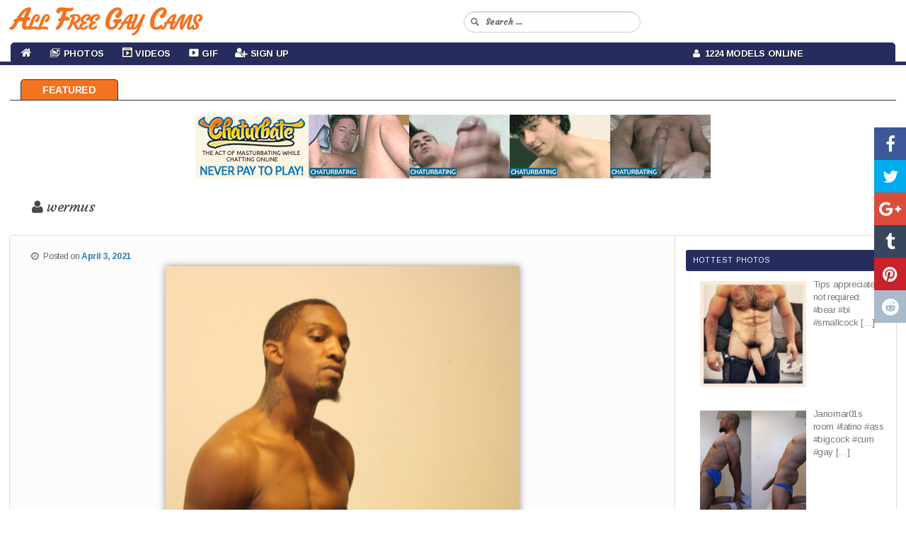

--- FILE ---
content_type: text/html; charset=UTF-8
request_url: https://allfreegaycams.com/guys/wermus/
body_size: 12679
content:
<!DOCTYPE html>

<!--[if IE 6]>

<html id="ie6" lang="en-CA">

<![endif]-->

<!--[if IE 7]>

<html id="ie7" lang="en-CA">

<![endif]-->

<!--[if IE 8]>

<html id="ie8" lang="en-CA">

<![endif]-->

<!--[if !(IE 6) & !(IE 7) & !(IE 8)]><!-->

<html lang="en-CA">

<!--<![endif]-->

<head>

<meta charset="UTF-8" />

<meta name="viewport" content="width=device-width" />



<link rel="profile" href="https://gmpg.org/xfn/11" />

<link rel="stylesheet" type="text/css" media="all" href="https://allfreegaycams.com/wp-content/themes/cam-arimo/style.css" />

<link rel="pingback" href="https://allfreegaycams.com/xmlrpc.php" />

<!--[if lt IE 9]>

<script src="https://allfreegaycams.com/wp-content/themes/cam-arimo/js/html5.js" type="text/javascript"></script>

<![endif]-->

<meta name='robots' content='index, follow, max-image-preview:large, max-snippet:-1, max-video-preview:-1' />
	<style>img:is([sizes="auto" i], [sizes^="auto," i]) { contain-intrinsic-size: 3000px 1500px }</style>
	
	<!-- This site is optimized with the Yoast SEO plugin v26.3 - https://yoast.com/wordpress/plugins/seo/ -->
	<title>wermus - All Free Gay Cams</title>
	<meta name="description" content="Free Chat with guys" />
	<link rel="canonical" href="https://allfreegaycams.com/guys/wermus/" />
	<meta property="og:locale" content="en_US" />
	<meta property="og:type" content="article" />
	<meta property="og:title" content="wermus - All Free Gay Cams" />
	<meta property="og:description" content="Free Chat with guys" />
	<meta property="og:url" content="https://allfreegaycams.com/guys/wermus/" />
	<meta property="og:site_name" content="All Free Gay Cams" />
	<meta property="article:published_time" content="2021-04-03T21:20:04+00:00" />
	<meta property="og:image" content="https://allfreegaycams.com/wp-content/uploads/2021/04/1038.jpg" />
	<meta property="og:image:width" content="499" />
	<meta property="og:image:height" content="750" />
	<meta property="og:image:type" content="image/jpeg" />
	<meta name="author" content="admin" />
	<meta name="twitter:card" content="summary_large_image" />
	<meta name="twitter:label1" content="Written by" />
	<meta name="twitter:data1" content="admin" />
	<script type="application/ld+json" class="yoast-schema-graph">{"@context":"https://schema.org","@graph":[{"@type":"WebPage","@id":"https://allfreegaycams.com/guys/wermus/","url":"https://allfreegaycams.com/guys/wermus/","name":"wermus - All Free Gay Cams","isPartOf":{"@id":"https://allfreegaycams.com/#website"},"primaryImageOfPage":{"@id":"https://allfreegaycams.com/guys/wermus/#primaryimage"},"image":{"@id":"https://allfreegaycams.com/guys/wermus/#primaryimage"},"thumbnailUrl":"https://allfreegaycams.com/wp-content/uploads/2021/04/1038.jpg","datePublished":"2021-04-03T21:20:04+00:00","author":{"@id":"https://allfreegaycams.com/#/schema/person/f5aa6486ba6c493f9702dc976fcfd08d"},"description":"Free Chat with guys","breadcrumb":{"@id":"https://allfreegaycams.com/guys/wermus/#breadcrumb"},"inLanguage":"en-CA","potentialAction":[{"@type":"ReadAction","target":["https://allfreegaycams.com/guys/wermus/"]}]},{"@type":"ImageObject","inLanguage":"en-CA","@id":"https://allfreegaycams.com/guys/wermus/#primaryimage","url":"https://allfreegaycams.com/wp-content/uploads/2021/04/1038.jpg","contentUrl":"https://allfreegaycams.com/wp-content/uploads/2021/04/1038.jpg","width":499,"height":750},{"@type":"BreadcrumbList","@id":"https://allfreegaycams.com/guys/wermus/#breadcrumb","itemListElement":[{"@type":"ListItem","position":1,"name":"Home","item":"https://allfreegaycams.com/"},{"@type":"ListItem","position":2,"name":"wermus"}]},{"@type":"WebSite","@id":"https://allfreegaycams.com/#website","url":"https://allfreegaycams.com/","name":"All Free Gay Cams","description":"Live Gay Sex Chat - Webcam Boys","potentialAction":[{"@type":"SearchAction","target":{"@type":"EntryPoint","urlTemplate":"https://allfreegaycams.com/?s={search_term_string}"},"query-input":{"@type":"PropertyValueSpecification","valueRequired":true,"valueName":"search_term_string"}}],"inLanguage":"en-CA"},{"@type":"Person","@id":"https://allfreegaycams.com/#/schema/person/f5aa6486ba6c493f9702dc976fcfd08d","name":"admin","image":{"@type":"ImageObject","inLanguage":"en-CA","@id":"https://allfreegaycams.com/#/schema/person/image/","url":"https://secure.gravatar.com/avatar/de5f684f2bdd2ab5c8c464deaf072dbbf99e767b1648ec0b806936b3823e7322?s=96&d=mm&r=g","contentUrl":"https://secure.gravatar.com/avatar/de5f684f2bdd2ab5c8c464deaf072dbbf99e767b1648ec0b806936b3823e7322?s=96&d=mm&r=g","caption":"admin"},"url":"https://allfreegaycams.com/author/admin/"}]}</script>
	<!-- / Yoast SEO plugin. -->


<link rel="alternate" type="application/rss+xml" title="All Free Gay Cams &raquo; Feed" href="https://allfreegaycams.com/feed/" />
<link rel="alternate" type="application/rss+xml" title="All Free Gay Cams &raquo; Comments Feed" href="https://allfreegaycams.com/comments/feed/" />
<script type="text/javascript">
/* <![CDATA[ */
window._wpemojiSettings = {"baseUrl":"https:\/\/s.w.org\/images\/core\/emoji\/16.0.1\/72x72\/","ext":".png","svgUrl":"https:\/\/s.w.org\/images\/core\/emoji\/16.0.1\/svg\/","svgExt":".svg","source":{"concatemoji":"https:\/\/allfreegaycams.com\/wp-includes\/js\/wp-emoji-release.min.js?ver=6.8.3"}};
/*! This file is auto-generated */
!function(s,n){var o,i,e;function c(e){try{var t={supportTests:e,timestamp:(new Date).valueOf()};sessionStorage.setItem(o,JSON.stringify(t))}catch(e){}}function p(e,t,n){e.clearRect(0,0,e.canvas.width,e.canvas.height),e.fillText(t,0,0);var t=new Uint32Array(e.getImageData(0,0,e.canvas.width,e.canvas.height).data),a=(e.clearRect(0,0,e.canvas.width,e.canvas.height),e.fillText(n,0,0),new Uint32Array(e.getImageData(0,0,e.canvas.width,e.canvas.height).data));return t.every(function(e,t){return e===a[t]})}function u(e,t){e.clearRect(0,0,e.canvas.width,e.canvas.height),e.fillText(t,0,0);for(var n=e.getImageData(16,16,1,1),a=0;a<n.data.length;a++)if(0!==n.data[a])return!1;return!0}function f(e,t,n,a){switch(t){case"flag":return n(e,"\ud83c\udff3\ufe0f\u200d\u26a7\ufe0f","\ud83c\udff3\ufe0f\u200b\u26a7\ufe0f")?!1:!n(e,"\ud83c\udde8\ud83c\uddf6","\ud83c\udde8\u200b\ud83c\uddf6")&&!n(e,"\ud83c\udff4\udb40\udc67\udb40\udc62\udb40\udc65\udb40\udc6e\udb40\udc67\udb40\udc7f","\ud83c\udff4\u200b\udb40\udc67\u200b\udb40\udc62\u200b\udb40\udc65\u200b\udb40\udc6e\u200b\udb40\udc67\u200b\udb40\udc7f");case"emoji":return!a(e,"\ud83e\udedf")}return!1}function g(e,t,n,a){var r="undefined"!=typeof WorkerGlobalScope&&self instanceof WorkerGlobalScope?new OffscreenCanvas(300,150):s.createElement("canvas"),o=r.getContext("2d",{willReadFrequently:!0}),i=(o.textBaseline="top",o.font="600 32px Arial",{});return e.forEach(function(e){i[e]=t(o,e,n,a)}),i}function t(e){var t=s.createElement("script");t.src=e,t.defer=!0,s.head.appendChild(t)}"undefined"!=typeof Promise&&(o="wpEmojiSettingsSupports",i=["flag","emoji"],n.supports={everything:!0,everythingExceptFlag:!0},e=new Promise(function(e){s.addEventListener("DOMContentLoaded",e,{once:!0})}),new Promise(function(t){var n=function(){try{var e=JSON.parse(sessionStorage.getItem(o));if("object"==typeof e&&"number"==typeof e.timestamp&&(new Date).valueOf()<e.timestamp+604800&&"object"==typeof e.supportTests)return e.supportTests}catch(e){}return null}();if(!n){if("undefined"!=typeof Worker&&"undefined"!=typeof OffscreenCanvas&&"undefined"!=typeof URL&&URL.createObjectURL&&"undefined"!=typeof Blob)try{var e="postMessage("+g.toString()+"("+[JSON.stringify(i),f.toString(),p.toString(),u.toString()].join(",")+"));",a=new Blob([e],{type:"text/javascript"}),r=new Worker(URL.createObjectURL(a),{name:"wpTestEmojiSupports"});return void(r.onmessage=function(e){c(n=e.data),r.terminate(),t(n)})}catch(e){}c(n=g(i,f,p,u))}t(n)}).then(function(e){for(var t in e)n.supports[t]=e[t],n.supports.everything=n.supports.everything&&n.supports[t],"flag"!==t&&(n.supports.everythingExceptFlag=n.supports.everythingExceptFlag&&n.supports[t]);n.supports.everythingExceptFlag=n.supports.everythingExceptFlag&&!n.supports.flag,n.DOMReady=!1,n.readyCallback=function(){n.DOMReady=!0}}).then(function(){return e}).then(function(){var e;n.supports.everything||(n.readyCallback(),(e=n.source||{}).concatemoji?t(e.concatemoji):e.wpemoji&&e.twemoji&&(t(e.twemoji),t(e.wpemoji)))}))}((window,document),window._wpemojiSettings);
/* ]]> */
</script>
<link rel='stylesheet' id='wppg-photo-css-css' href='https://allfreegaycams.com/wp-content/plugins/simple-photo-gallery/css/wppg-photo.css?ver=1.8.1' type='text/css' media='all' />
<link rel='stylesheet' id='dashicons-css' href='https://allfreegaycams.com/wp-includes/css/dashicons.min.css?ver=6.8.3' type='text/css' media='all' />
<link rel='stylesheet' id='elusive-css' href='https://allfreegaycams.com/wp-content/plugins/menu-icons/vendor/codeinwp/icon-picker/css/types/elusive.min.css?ver=2.0' type='text/css' media='all' />
<link rel='stylesheet' id='menu-icon-font-awesome-css' href='https://allfreegaycams.com/wp-content/plugins/menu-icons/css/fontawesome/css/all.min.css?ver=5.15.4' type='text/css' media='all' />
<link rel='stylesheet' id='foundation-icons-css' href='https://allfreegaycams.com/wp-content/plugins/menu-icons/vendor/codeinwp/icon-picker/css/types/foundation-icons.min.css?ver=3.0' type='text/css' media='all' />
<link rel='stylesheet' id='genericons-css' href='https://allfreegaycams.com/wp-content/plugins/menu-icons/vendor/codeinwp/icon-picker/css/types/genericons.min.css?ver=3.4' type='text/css' media='all' />
<link rel='stylesheet' id='menu-icons-extra-css' href='https://allfreegaycams.com/wp-content/plugins/menu-icons/css/extra.min.css?ver=0.13.19' type='text/css' media='all' />
<style id='wp-emoji-styles-inline-css' type='text/css'>

	img.wp-smiley, img.emoji {
		display: inline !important;
		border: none !important;
		box-shadow: none !important;
		height: 1em !important;
		width: 1em !important;
		margin: 0 0.07em !important;
		vertical-align: -0.1em !important;
		background: none !important;
		padding: 0 !important;
	}
</style>
<link rel='stylesheet' id='wp-block-library-css' href='https://allfreegaycams.com/wp-includes/css/dist/block-library/style.min.css?ver=6.8.3' type='text/css' media='all' />
<style id='classic-theme-styles-inline-css' type='text/css'>
/*! This file is auto-generated */
.wp-block-button__link{color:#fff;background-color:#32373c;border-radius:9999px;box-shadow:none;text-decoration:none;padding:calc(.667em + 2px) calc(1.333em + 2px);font-size:1.125em}.wp-block-file__button{background:#32373c;color:#fff;text-decoration:none}
</style>
<style id='global-styles-inline-css' type='text/css'>
:root{--wp--preset--aspect-ratio--square: 1;--wp--preset--aspect-ratio--4-3: 4/3;--wp--preset--aspect-ratio--3-4: 3/4;--wp--preset--aspect-ratio--3-2: 3/2;--wp--preset--aspect-ratio--2-3: 2/3;--wp--preset--aspect-ratio--16-9: 16/9;--wp--preset--aspect-ratio--9-16: 9/16;--wp--preset--color--black: #000000;--wp--preset--color--cyan-bluish-gray: #abb8c3;--wp--preset--color--white: #ffffff;--wp--preset--color--pale-pink: #f78da7;--wp--preset--color--vivid-red: #cf2e2e;--wp--preset--color--luminous-vivid-orange: #ff6900;--wp--preset--color--luminous-vivid-amber: #fcb900;--wp--preset--color--light-green-cyan: #7bdcb5;--wp--preset--color--vivid-green-cyan: #00d084;--wp--preset--color--pale-cyan-blue: #8ed1fc;--wp--preset--color--vivid-cyan-blue: #0693e3;--wp--preset--color--vivid-purple: #9b51e0;--wp--preset--gradient--vivid-cyan-blue-to-vivid-purple: linear-gradient(135deg,rgba(6,147,227,1) 0%,rgb(155,81,224) 100%);--wp--preset--gradient--light-green-cyan-to-vivid-green-cyan: linear-gradient(135deg,rgb(122,220,180) 0%,rgb(0,208,130) 100%);--wp--preset--gradient--luminous-vivid-amber-to-luminous-vivid-orange: linear-gradient(135deg,rgba(252,185,0,1) 0%,rgba(255,105,0,1) 100%);--wp--preset--gradient--luminous-vivid-orange-to-vivid-red: linear-gradient(135deg,rgba(255,105,0,1) 0%,rgb(207,46,46) 100%);--wp--preset--gradient--very-light-gray-to-cyan-bluish-gray: linear-gradient(135deg,rgb(238,238,238) 0%,rgb(169,184,195) 100%);--wp--preset--gradient--cool-to-warm-spectrum: linear-gradient(135deg,rgb(74,234,220) 0%,rgb(151,120,209) 20%,rgb(207,42,186) 40%,rgb(238,44,130) 60%,rgb(251,105,98) 80%,rgb(254,248,76) 100%);--wp--preset--gradient--blush-light-purple: linear-gradient(135deg,rgb(255,206,236) 0%,rgb(152,150,240) 100%);--wp--preset--gradient--blush-bordeaux: linear-gradient(135deg,rgb(254,205,165) 0%,rgb(254,45,45) 50%,rgb(107,0,62) 100%);--wp--preset--gradient--luminous-dusk: linear-gradient(135deg,rgb(255,203,112) 0%,rgb(199,81,192) 50%,rgb(65,88,208) 100%);--wp--preset--gradient--pale-ocean: linear-gradient(135deg,rgb(255,245,203) 0%,rgb(182,227,212) 50%,rgb(51,167,181) 100%);--wp--preset--gradient--electric-grass: linear-gradient(135deg,rgb(202,248,128) 0%,rgb(113,206,126) 100%);--wp--preset--gradient--midnight: linear-gradient(135deg,rgb(2,3,129) 0%,rgb(40,116,252) 100%);--wp--preset--font-size--small: 13px;--wp--preset--font-size--medium: 20px;--wp--preset--font-size--large: 36px;--wp--preset--font-size--x-large: 42px;--wp--preset--spacing--20: 0.44rem;--wp--preset--spacing--30: 0.67rem;--wp--preset--spacing--40: 1rem;--wp--preset--spacing--50: 1.5rem;--wp--preset--spacing--60: 2.25rem;--wp--preset--spacing--70: 3.38rem;--wp--preset--spacing--80: 5.06rem;--wp--preset--shadow--natural: 6px 6px 9px rgba(0, 0, 0, 0.2);--wp--preset--shadow--deep: 12px 12px 50px rgba(0, 0, 0, 0.4);--wp--preset--shadow--sharp: 6px 6px 0px rgba(0, 0, 0, 0.2);--wp--preset--shadow--outlined: 6px 6px 0px -3px rgba(255, 255, 255, 1), 6px 6px rgba(0, 0, 0, 1);--wp--preset--shadow--crisp: 6px 6px 0px rgba(0, 0, 0, 1);}:where(.is-layout-flex){gap: 0.5em;}:where(.is-layout-grid){gap: 0.5em;}body .is-layout-flex{display: flex;}.is-layout-flex{flex-wrap: wrap;align-items: center;}.is-layout-flex > :is(*, div){margin: 0;}body .is-layout-grid{display: grid;}.is-layout-grid > :is(*, div){margin: 0;}:where(.wp-block-columns.is-layout-flex){gap: 2em;}:where(.wp-block-columns.is-layout-grid){gap: 2em;}:where(.wp-block-post-template.is-layout-flex){gap: 1.25em;}:where(.wp-block-post-template.is-layout-grid){gap: 1.25em;}.has-black-color{color: var(--wp--preset--color--black) !important;}.has-cyan-bluish-gray-color{color: var(--wp--preset--color--cyan-bluish-gray) !important;}.has-white-color{color: var(--wp--preset--color--white) !important;}.has-pale-pink-color{color: var(--wp--preset--color--pale-pink) !important;}.has-vivid-red-color{color: var(--wp--preset--color--vivid-red) !important;}.has-luminous-vivid-orange-color{color: var(--wp--preset--color--luminous-vivid-orange) !important;}.has-luminous-vivid-amber-color{color: var(--wp--preset--color--luminous-vivid-amber) !important;}.has-light-green-cyan-color{color: var(--wp--preset--color--light-green-cyan) !important;}.has-vivid-green-cyan-color{color: var(--wp--preset--color--vivid-green-cyan) !important;}.has-pale-cyan-blue-color{color: var(--wp--preset--color--pale-cyan-blue) !important;}.has-vivid-cyan-blue-color{color: var(--wp--preset--color--vivid-cyan-blue) !important;}.has-vivid-purple-color{color: var(--wp--preset--color--vivid-purple) !important;}.has-black-background-color{background-color: var(--wp--preset--color--black) !important;}.has-cyan-bluish-gray-background-color{background-color: var(--wp--preset--color--cyan-bluish-gray) !important;}.has-white-background-color{background-color: var(--wp--preset--color--white) !important;}.has-pale-pink-background-color{background-color: var(--wp--preset--color--pale-pink) !important;}.has-vivid-red-background-color{background-color: var(--wp--preset--color--vivid-red) !important;}.has-luminous-vivid-orange-background-color{background-color: var(--wp--preset--color--luminous-vivid-orange) !important;}.has-luminous-vivid-amber-background-color{background-color: var(--wp--preset--color--luminous-vivid-amber) !important;}.has-light-green-cyan-background-color{background-color: var(--wp--preset--color--light-green-cyan) !important;}.has-vivid-green-cyan-background-color{background-color: var(--wp--preset--color--vivid-green-cyan) !important;}.has-pale-cyan-blue-background-color{background-color: var(--wp--preset--color--pale-cyan-blue) !important;}.has-vivid-cyan-blue-background-color{background-color: var(--wp--preset--color--vivid-cyan-blue) !important;}.has-vivid-purple-background-color{background-color: var(--wp--preset--color--vivid-purple) !important;}.has-black-border-color{border-color: var(--wp--preset--color--black) !important;}.has-cyan-bluish-gray-border-color{border-color: var(--wp--preset--color--cyan-bluish-gray) !important;}.has-white-border-color{border-color: var(--wp--preset--color--white) !important;}.has-pale-pink-border-color{border-color: var(--wp--preset--color--pale-pink) !important;}.has-vivid-red-border-color{border-color: var(--wp--preset--color--vivid-red) !important;}.has-luminous-vivid-orange-border-color{border-color: var(--wp--preset--color--luminous-vivid-orange) !important;}.has-luminous-vivid-amber-border-color{border-color: var(--wp--preset--color--luminous-vivid-amber) !important;}.has-light-green-cyan-border-color{border-color: var(--wp--preset--color--light-green-cyan) !important;}.has-vivid-green-cyan-border-color{border-color: var(--wp--preset--color--vivid-green-cyan) !important;}.has-pale-cyan-blue-border-color{border-color: var(--wp--preset--color--pale-cyan-blue) !important;}.has-vivid-cyan-blue-border-color{border-color: var(--wp--preset--color--vivid-cyan-blue) !important;}.has-vivid-purple-border-color{border-color: var(--wp--preset--color--vivid-purple) !important;}.has-vivid-cyan-blue-to-vivid-purple-gradient-background{background: var(--wp--preset--gradient--vivid-cyan-blue-to-vivid-purple) !important;}.has-light-green-cyan-to-vivid-green-cyan-gradient-background{background: var(--wp--preset--gradient--light-green-cyan-to-vivid-green-cyan) !important;}.has-luminous-vivid-amber-to-luminous-vivid-orange-gradient-background{background: var(--wp--preset--gradient--luminous-vivid-amber-to-luminous-vivid-orange) !important;}.has-luminous-vivid-orange-to-vivid-red-gradient-background{background: var(--wp--preset--gradient--luminous-vivid-orange-to-vivid-red) !important;}.has-very-light-gray-to-cyan-bluish-gray-gradient-background{background: var(--wp--preset--gradient--very-light-gray-to-cyan-bluish-gray) !important;}.has-cool-to-warm-spectrum-gradient-background{background: var(--wp--preset--gradient--cool-to-warm-spectrum) !important;}.has-blush-light-purple-gradient-background{background: var(--wp--preset--gradient--blush-light-purple) !important;}.has-blush-bordeaux-gradient-background{background: var(--wp--preset--gradient--blush-bordeaux) !important;}.has-luminous-dusk-gradient-background{background: var(--wp--preset--gradient--luminous-dusk) !important;}.has-pale-ocean-gradient-background{background: var(--wp--preset--gradient--pale-ocean) !important;}.has-electric-grass-gradient-background{background: var(--wp--preset--gradient--electric-grass) !important;}.has-midnight-gradient-background{background: var(--wp--preset--gradient--midnight) !important;}.has-small-font-size{font-size: var(--wp--preset--font-size--small) !important;}.has-medium-font-size{font-size: var(--wp--preset--font-size--medium) !important;}.has-large-font-size{font-size: var(--wp--preset--font-size--large) !important;}.has-x-large-font-size{font-size: var(--wp--preset--font-size--x-large) !important;}
:where(.wp-block-post-template.is-layout-flex){gap: 1.25em;}:where(.wp-block-post-template.is-layout-grid){gap: 1.25em;}
:where(.wp-block-columns.is-layout-flex){gap: 2em;}:where(.wp-block-columns.is-layout-grid){gap: 2em;}
:root :where(.wp-block-pullquote){font-size: 1.5em;line-height: 1.6;}
</style>
<link rel='stylesheet' id='cool-tag-cloud-css' href='https://allfreegaycams.com/wp-content/plugins/cool-tag-cloud/inc/cool-tag-cloud.css?ver=2.25' type='text/css' media='all' />
<link rel='stylesheet' id='wp-cam-plugin-css' href='https://allfreegaycams.com/wp-content/plugins/wp-cam-builder/shortcodes/style.css?ver=6.8.3' type='text/css' media='all' />
<link rel='stylesheet' id='recent-posts-widget-with-thumbnails-public-style-css' href='https://allfreegaycams.com/wp-content/plugins/recent-posts-widget-with-thumbnails/public.css?ver=7.1.1' type='text/css' media='all' />
<script type="text/javascript" src="https://allfreegaycams.com/wp-includes/js/jquery/jquery.min.js?ver=3.7.1" id="jquery-core-js"></script>
<script type="text/javascript" src="https://allfreegaycams.com/wp-includes/js/jquery/jquery-migrate.min.js?ver=3.4.1" id="jquery-migrate-js"></script>
<script type="text/javascript" src="https://allfreegaycams.com/wp-content/plugins/simple-photo-gallery/js/jquery-lightbox/js/jquery.lightbox-0.5.js?ver=1.8.1" id="jquery-lightbox-js"></script>
<link rel="https://api.w.org/" href="https://allfreegaycams.com/wp-json/" /><link rel="alternate" title="JSON" type="application/json" href="https://allfreegaycams.com/wp-json/wp/v2/posts/4241" /><link rel="EditURI" type="application/rsd+xml" title="RSD" href="https://allfreegaycams.com/xmlrpc.php?rsd" />
<meta name="generator" content="WordPress 6.8.3" />
<link rel='shortlink' href='https://allfreegaycams.com/?p=4241' />
<link rel="alternate" title="oEmbed (JSON)" type="application/json+oembed" href="https://allfreegaycams.com/wp-json/oembed/1.0/embed?url=https%3A%2F%2Fallfreegaycams.com%2Fguys%2Fwermus%2F" />
<link rel="alternate" title="oEmbed (XML)" type="text/xml+oembed" href="https://allfreegaycams.com/wp-json/oembed/1.0/embed?url=https%3A%2F%2Fallfreegaycams.com%2Fguys%2Fwermus%2F&#038;format=xml" />
<style type="text/css">.recentcomments a{display:inline !important;padding:0 !important;margin:0 !important;}</style>


    <link href="https://allfreegaycams.com/wp-content/themes/cam-arimo/css/bootstrap.min.3.3.6.css" rel="stylesheet">

    <link href="https://allfreegaycams.com/wp-content/themes/cam-arimo/css/normalize.3.0.3.css" rel="stylesheet">

    <link href="https://allfreegaycams.com/wp-content/themes/cam-arimo/css/style.css?v=112" rel="stylesheet">

    <link href="https://allfreegaycams.com/wp-content/themes/cam-arimo/css/font-awesome.min.css" rel="stylesheet" type="text/css" />

    <link href="https://allfreegaycams.com/wp-content/themes/cam-arimo/css/back-to-top.css" rel="stylesheet" type="text/css" />



    <style>

      .cd-top{background: #171717 url(https://allfreegaycams.com/wp-content/themes/cam-arimo/images/cd-top-arrow.svg) no-repeat center 50%;}

      .share-icon {background-image: url(https://allfreegaycams.com/wp-content/themes/cam-arimo/images/social-icons.png);}

      .share-square {background: url(https://allfreegaycams.com/wp-content/themes/cam-arimo/images/social-icons.png) no-repeat scroll left top transparent;}

    </style>

    <link href="https://allfreegaycams.com/wp-content/themes/cam-arimo/css/jquery.share.css" rel="stylesheet" type="text/css" />



    <!--[if lt IE 9]>

    <script src="https://oss.maxcdn.com/libs/html5shiv/3.7.0/html5shiv.js"></script>

    <script src="https://oss.maxcdn.com/libs/respond.js/1.4.2/respond.min.js"></script>

    <![endif]-->



    <script src="https://allfreegaycams.com/wp-content/themes/cam-arimo/js/jquery.min.1.11.0.js" type="text/javascript"></script>

    <script src="https://allfreegaycams.com/wp-content/themes/cam-arimo/js/bootstrap.min.3.3.6.js" type="text/javascript"></script>

    <script src="https://allfreegaycams.com/wp-content/themes/cam-arimo/js/modernizr.js" type="text/javascript"></script>

    <script src="https://allfreegaycams.com/wp-content/themes/cam-arimo/js/jquery.share.js" type="text/javascript"></script>

    <script src="https://allfreegaycams.com/wp-content/themes/cam-arimo/js/back-to-top.js" type="text/javascript"></script>



    <script>var adblock = true;</script>

    <script src="https://allfreegaycams.com/wp-content/themes/cam-arimo/js/adframe.js"></script>



    <link href='https://fonts.googleapis.com/css?family=Arimo:400,700,400italic,700italic&amp;subset=latin,latin-ext' rel='stylesheet' type='text/css'>

    <link href="https://fonts.googleapis.com/css?family=Courgette|Merienda|Merienda+One" rel="stylesheet">



    


    


    
    <link href="https://allfreegaycams.com/wp-content/themes/cam-arimo/css/jquery.floating-social-share.css" rel="stylesheet" type="text/css" />

    <script src="https://allfreegaycams.com/wp-content/themes/cam-arimo/js/jquery.floating-social-share.js" type="text/javascript"></script>

    


    
    


    
    
    


    
    


    
<style>











</style>



    
    <link href="https://allfreegaycams.com/wp-content/themes/cam-arimo/css/frame.css?v=1" rel="stylesheet" type="text/css" />

    

    <link rel="icon" href="https://allfreegaycams.com/wp-content/themes/cam-arimo/images/allfreegaycams.ico" type="image/x-icon"/>


</head>



<body class="wp-singular post-template-default single single-post postid-4241 single-format-standard wp-theme-cam-arimo single-author singular two-column right-sidebar">

<header id="header">

<nav id="main-nav" class="navbar navbar-default navbar-fixed-top">

    <div class="container-fluid">

        <div class="navbar-header">

            <button type="button" class="navbar-toggle collapsed" data-toggle="collapse" data-target="#navbar-collapse-1">

                <span class="sr-only">Toggle navigation</span> Menu <i class="fa fa-bars"></i>

            </button>

            
            <a class="navbar-brand visible-xs" href="https://allfreegaycams.com/"><span id="logo-text-first-small">All Free Gay Cams</span></a>

            
        </div>

        <div class="container-mid-header">

            <div class="row" id="back-mid-header">

                <div class="col-xs-1 col-sm-12 col-md-12 col-lg-12 hidden-xs" align="left">

                    <div class="row">

                        <div class="col-sm-6 col-md-6 col-lg-6" align="left">

                            <div class="logo-img-wrapper" align="left">

                                
                                <a href="https://allfreegaycams.com/">All Free Gay Cams</a>

                                
                            </div>

                        </div>

                        <div class="col-sm-6 col-md-6 col-lg-6">

                            <div class="search-bar-box">

                                <form action="https://allfreegaycams.com/" id="quick-search" target="_self">

                                    <input type="hidden" name="submit" value="Search" />

                                    <div id="quick-search-container">

                                        <input id="search_models" name="s" autocomplete="off" type="text" placeholder="Search ...">

                                    </div>

                                </form>

                           </div>

                       </div>

                   </div>

                </div>

            </div>

        </div>

        <div class="container-bottom-header" id="centered-menu">

            <div class="collapse navbar-collapse" id="navbar-collapse-1">

                <div class="row">

                    <div class="col-md-9">

                        <ul class="nav navbar-nav" id="centered-nav-links">

                            <li class="home"><a href="https://allfreegaycams.com/"><i class="fa fa-home home-link" aria-hidden="true"></i></a></li>

                            
                            <li id="menu-item-7" class="menu-item menu-item-type-custom menu-item-object-custom menu-item-has-children menu-item-7"><a href="https://allfreegaycams.com/category/photos/"><i class="_mi _before dashicons dashicons-images-alt2" aria-hidden="true"></i><span>Photos</span></a>
<ul class="sub-menu">
	<li id="menu-item-8" class="menu-item menu-item-type-taxonomy menu-item-object-category menu-item-8"><a href="https://allfreegaycams.com/category/amateurs/"><i class="_mi _before dashicons dashicons-search" aria-hidden="true"></i><span>Amateurs</span></a></li>
	<li id="menu-item-9" class="menu-item menu-item-type-taxonomy menu-item-object-category menu-item-9"><a href="https://allfreegaycams.com/category/big-dick/"><i class="_mi _before dashicons dashicons-search" aria-hidden="true"></i><span>Big Dick</span></a></li>
	<li id="menu-item-10" class="menu-item menu-item-type-taxonomy menu-item-object-category menu-item-10"><a href="https://allfreegaycams.com/category/blowjob/"><i class="_mi _before dashicons dashicons-search" aria-hidden="true"></i><span>Blowjob</span></a></li>
	<li id="menu-item-11" class="menu-item menu-item-type-taxonomy menu-item-object-category current-post-ancestor current-menu-parent current-post-parent menu-item-11"><a href="https://allfreegaycams.com/category/guys/"><i class="_mi _before dashicons dashicons-search" aria-hidden="true"></i><span>Guys</span></a></li>
	<li id="menu-item-12" class="menu-item menu-item-type-taxonomy menu-item-object-category menu-item-12"><a href="https://allfreegaycams.com/category/sex/"><i class="_mi _before dashicons dashicons-search" aria-hidden="true"></i><span>Sex</span></a></li>
</ul>
</li>
<li id="menu-item-13" class="menu-item menu-item-type-custom menu-item-object-custom menu-item-13"><a target="_blank" href="https://chaturbate.com/in/?track=default&#038;tour=R2Xc&#038;campaign=0xWkw"><i class="_mi _before dashicons dashicons-format-video" aria-hidden="true"></i><span>Videos</span></a></li>
<li id="menu-item-14" class="menu-item menu-item-type-taxonomy menu-item-object-category menu-item-14"><a href="https://allfreegaycams.com/category/gif/"><i class="_mi _before dashicons dashicons-video-alt3" aria-hidden="true"></i><span>Gif</span></a></li>
<li id="menu-item-15" class="menu-item menu-item-type-custom menu-item-object-custom menu-item-15"><a target="_blank" href="https://chaturbate.com/in/?track=default&#038;tour=R2Xc&#038;campaign=0xWkw"><i class="_mi _before fa fa-user-plus" aria-hidden="true"></i><span>Sign Up</span></a></li>

                        </ul>

                    </div>

                    <div class="col-md-3">

                        <ul class="nav navbar-nav" id="centered-nav-links">

                            <li class="online-models"><a href="https://allfreegaycams.com/"><i class="fa fa-user" aria-hidden="true"></i>&nbsp; 1224 Models Online</a></li>

                        </ul>

                    </div>

                </div>

            </div>

        </div>

    </div>

</nav>

</header>

<div class="header-top-spacer"></div>


<div id="content-menu">

    <ul>

        <li><a class="home" href="https://allfreegaycams.com">Featured</a></li>

        
        
        
    </ul>

</div>


<div class="hfeed">

	<div id="main2">

      <div class="container-all-wrapper">

                	     <div id="bs-top-gal-wrapper">
                <div align="center">
                    <a href="https://chaturbate.com/in/?tour=R2Xc&campaign=0xWkw&track=default&disable_sound=True" target="_blank"><img class="aligncenter size-large" src="https://allfreegaycams.com/wp-content/uploads/2018/09/gay_728x90-2.gif" /></a>
                </div>
            </div>
            
            
            <!-- Auto Poster
            ================================================== -->
            
                        <div class="container">
                <div class="row">
                    <div class="intro-text" align="left">
                        <h1 class="entry-title" id="gal-title"><i class="fa fa-user" aria-hidden="true"></i> wermus</h1>
                    </div>
                </div>
            </div>

            <script type="text/javascript">
            if(adblock) {document.write('<div class="adp-alert-message" align="center"><img src="https://allfreegaycams.com/wp-content/themes/cam-arimo/images/warning.png"> Please disable AdBlock if you wish to see the content on this page!</div><hr>')}
            </script>

            <div class="row" id="bio-blog-wrapper-post">
                <div class="col-md-9" id="bio-blog-image">
                    <div class="col-md-12" id="main-text-wrap">

		          		          <div class="entry-meta">
                            <i class="fa fa-clock-o" aria-hidden="true"></i> &nbsp;
			       <span class="sep">Posted on </span><a href="https://allfreegaycams.com/guys/wermus/" title="5:20 pm" rel="bookmark"><time class="entry-date" datetime="2021-04-03T17:20:04-04:00">April 3, 2021</time></a><span class="by-author"> <span class="sep"> by </span> <span class="author vcard"><a class="url fn n" href="https://allfreegaycams.com/author/admin/" title="View all posts by admin" rel="author">admin</a></span></span>		          </div>
		          
                        
                                                <!-- <div class="row">
                            <div class="col-md-12">
                                <div id="wrapper-cb">
                                    <div id="content-cb">
                                        <div class="iframe-wrap-cb">
                                            <div class="container-cb">
                                                <div style="transform: scale(1);" id="iframe-wrapper-cb">
                                                    <iframe src='https://chat.allfreegaycams.com/in/?tour=9oGW&amp;campaign=0xWkw&amp;track=embed&amp;room=wermus&amp;bgcolor=white' id="cb_iframe"></iframe>                                                 </div>
                                             </div>
                                         </div>
                                     </div>
                                 </div>
                            </div>
                        </div>-->
                                                
		          <p><img fetchpriority="high" decoding="async" class="aligncenter size-medium wp-image-16" src="https://allfreegaycams.com/wp-content/uploads/pics/1038.jpg" alt="" width="300" height="225" /> </p>

		          
                        	<div id="comments">
	
	
	
	
</div><!-- #comments -->

			   			   
                        <div class="post-tag-space">
			         <span class="tag-links">
                                     <i class="fa fa-tag" aria-hidden="true"></i>
				         <span class="entry-utility-prep entry-utility-prep-tag-links">Tags</span> <a href="https://allfreegaycams.com/tag/gay-dudes/" rel="tag">gay dudes</a>, <a href="https://allfreegaycams.com/tag/hot-men/" rel="tag">hot men</a>			         </span>
                        </div>

			   			   
			   
			   
                    </div>
                </div>
                                <div class="col-md-3" id="single-cams-sidebar">
		      <div id="secondary-sidebar" class="widget-area" role="complementary">
                        <aside id="recent-posts-widget-with-thumbnails-5" class="widget recent-posts-widget-with-thumbnails">
<div id="rpwwt-recent-posts-widget-with-thumbnails-5" class="rpwwt-widget">
<h3 class="widget-title">Hottest Photos</h3>
	<ul>
		<li><a href="https://allfreegaycams.com/guys/tampabatorbro/"><img width="150" height="150" src="https://allfreegaycams.com/wp-content/uploads/2025/04/104-150x150.jpg" class="attachment-thumbnail size-thumbnail wp-post-image" alt="" decoding="async" srcset="https://allfreegaycams.com/wp-content/uploads/2025/04/104-150x150.jpg 150w, https://allfreegaycams.com/wp-content/uploads/2025/04/104-300x300.jpg 300w, https://allfreegaycams.com/wp-content/uploads/2025/04/104.jpg 500w" sizes="(max-width: 150px) 100vw, 150px" /></a><div class="rpwwt-post-excerpt">Tips appreciated, not required. #bear #bi #smallcock <span class="rpwwt-post-excerpt-more"> […]</span></div></li>
		<li><a href="https://allfreegaycams.com/guys/janomar01/"><img width="150" height="150" src="https://allfreegaycams.com/wp-content/uploads/2023/10/1808-150x150.jpg" class="attachment-thumbnail size-thumbnail wp-post-image" alt="" decoding="async" loading="lazy" /></a><div class="rpwwt-post-excerpt">Janomar01s room #latino #ass #bigcock #cum #gay<span class="rpwwt-post-excerpt-more"> […]</span></div></li>
		<li><a href="https://allfreegaycams.com/guys/thian_bastian/"><img width="150" height="150" src="https://allfreegaycams.com/wp-content/uploads/2023/09/3133-150x150.jpg" class="attachment-thumbnail size-thumbnail wp-post-image" alt="" decoding="async" loading="lazy" /></a><div class="rpwwt-post-excerpt"></div></li>
		<li><a href="https://allfreegaycams.com/guys/fromgermanywithlove1/"><img width="150" height="150" src="https://allfreegaycams.com/wp-content/uploads/2023/08/1540-150x150.jpg" class="attachment-thumbnail size-thumbnail wp-post-image" alt="" decoding="async" loading="lazy" /></a><div class="rpwwt-post-excerpt">#monstercock #hugecock #bigcock #thickcock #bigdick<span class="rpwwt-post-excerpt-more"> […]</span></div></li>
		<li><a href="https://allfreegaycams.com/guys/eliad_boy/"><img width="150" height="150" src="https://allfreegaycams.com/wp-content/uploads/2023/05/2488-150x150.jpg" class="attachment-thumbnail size-thumbnail wp-post-image" alt="" decoding="async" loading="lazy" /></a><div class="rpwwt-post-excerpt">Hello! Here Eliad Lets have fun. &#8211; Multi-Goal : <span class="rpwwt-post-excerpt-more"> […]</span></div></li>
	</ul>
</div><!-- .rpwwt-widget -->
</aside><aside id="simple-links-7" class="widget sl-links-main"><h3 class="widget-title">Best Friends</h3><ul class="simple-links-list simple-links-7-list" id="simple-links-7-list"><li class="simple-links-item simple-links-widget-item" id="link-2692"><a href="https://hornyboycams.com/" title="" target="_blank" >Horny Boy Cams</a></li><li class="simple-links-item simple-links-widget-item" id="link-4349"><a href="https://gay4cam.com" title="" target="_blank" >Gay4Cam Free Gay Webcam Videos</a></li><li class="simple-links-item simple-links-widget-item" id="link-2694"><a href="https://www.livemalewebcams.com/" title="" target="_blank" >Live Male Webcams</a></li></ul><!-- End .simple-links-list --></aside>		      </div>
                </div>
                            </div>

            
            
            
            
            <div class="row thumbs" id="bio-blog-wrapper-custom">
                <div class="col-xxs-12 col-xs-6 col-sm-3 col-md-2 col-lg-1" id="image-wrapper">
<a href="https://chat.allfreegaycams.com/camilor_30/?track=default&tour=R2Xc&campaign=QXnAy" target="_blank"><img id="image-index" src="https://thumb.live.mmcdn.com/ri/camilor_30.jpg" alt="Camilor_30"></a>
<div class="text-overlay">
<div class="row">
<div class="col-xs-6 col-sm-6 col-md-6 col-lg-6" id="model-name">
Camilor_30
</div>
<div class="col-xs-6 col-sm-6 col-md-6 col-lg-6" id="model-age">
<div id="model-age-body">
<span class="user-icon user-male"></span>
</div>
</div>
</div>
<div class="row">
<div class="col-xs-12 col-sm-12 col-md-12 col-lg-12" id="model-view">
<span class="cam-icon"></span>10838 m - 419 users
</div>
</div>
</div>
</div>
<div class="col-xxs-12 col-xs-6 col-sm-3 col-md-2 col-lg-1" id="image-wrapper">
<a href="https://chat.allfreegaycams.com/marcus_paradise/?track=default&tour=R2Xc&campaign=QXnAy" target="_blank"><img id="image-index" src="https://thumb.live.mmcdn.com/ri/marcus_paradise.jpg" alt="Marcus_paradise"></a>
<div class="text-overlay">
<div class="row">
<div class="col-xs-6 col-sm-6 col-md-6 col-lg-6" id="model-name">
Marcus_paradise
</div>
<div class="col-xs-6 col-sm-6 col-md-6 col-lg-6" id="model-age">
<div id="model-age-body">
<span class="user-icon user-male">24</span>
</div>
</div>
</div>
<div class="row">
<div class="col-xs-12 col-sm-12 col-md-12 col-lg-12" id="model-view">
<span class="cam-icon"></span>3934 m - 360 users
</div>
</div>
</div>
</div>
<div class="col-xxs-12 col-xs-6 col-sm-3 col-md-2 col-lg-1" id="image-wrapper">
<a href="https://chat.allfreegaycams.com/boysgang_sex/?track=default&tour=R2Xc&campaign=QXnAy" target="_blank"><img id="image-index" src="https://thumb.live.mmcdn.com/ri/boysgang_sex.jpg" alt="Boysgang_sex"></a>
<div class="text-overlay">
<div class="row">
<div class="col-xs-6 col-sm-6 col-md-6 col-lg-6" id="model-name">
Boysgang_sex
</div>
<div class="col-xs-6 col-sm-6 col-md-6 col-lg-6" id="model-age">
<div id="model-age-body">
<span class="user-icon user-male"></span>
</div>
</div>
</div>
<div class="row">
<div class="col-xs-12 col-sm-12 col-md-12 col-lg-12" id="model-view">
<span class="cam-icon"></span>2941 m - 295 users
</div>
</div>
</div>
</div>
<div class="col-xxs-12 col-xs-6 col-sm-3 col-md-2 col-lg-1" id="image-wrapper">
<a href="https://chat.allfreegaycams.com/sebastiancum1991/?track=default&tour=R2Xc&campaign=QXnAy" target="_blank"><img id="image-index" src="https://thumb.live.mmcdn.com/ri/sebastiancum1991.jpg" alt="Sebastiancum1991"></a>
<div class="text-overlay">
<div class="row">
<div class="col-xs-6 col-sm-6 col-md-6 col-lg-6" id="model-name">
Sebastiancum1991
</div>
<div class="col-xs-6 col-sm-6 col-md-6 col-lg-6" id="model-age">
<div id="model-age-body">
<span class="user-icon user-male">34</span>
</div>
</div>
</div>
<div class="row">
<div class="col-xs-12 col-sm-12 col-md-12 col-lg-12" id="model-view">
<span class="cam-icon"></span>15967 m - 266 users
</div>
</div>
</div>
</div>
<div class="col-xxs-12 col-xs-6 col-sm-3 col-md-2 col-lg-1" id="image-wrapper">
<a href="https://chat.allfreegaycams.com/duumvirate/?track=default&tour=R2Xc&campaign=QXnAy" target="_blank"><img id="image-index" src="https://thumb.live.mmcdn.com/ri/duumvirate.jpg" alt="Duumvirate"></a>
<div class="text-overlay">
<div class="row">
<div class="col-xs-6 col-sm-6 col-md-6 col-lg-6" id="model-name">
Duumvirate
</div>
<div class="col-xs-6 col-sm-6 col-md-6 col-lg-6" id="model-age">
<div id="model-age-body">
<span class="user-icon user-male">28</span>
</div>
</div>
</div>
<div class="row">
<div class="col-xs-12 col-sm-12 col-md-12 col-lg-12" id="model-view">
<span class="cam-icon"></span>4269 m - 221 users
</div>
</div>
</div>
</div>
<div class="col-xxs-12 col-xs-6 col-sm-3 col-md-2 col-lg-1" id="image-wrapper">
<a href="https://chat.allfreegaycams.com/sweetboy7072007/?track=default&tour=R2Xc&campaign=QXnAy" target="_blank"><img id="image-index" src="https://thumb.live.mmcdn.com/ri/sweetboy7072007.jpg" alt="Sweetboy7072007"></a>
<div class="text-overlay">
<div class="row">
<div class="col-xs-6 col-sm-6 col-md-6 col-lg-6" id="model-name">
Sweetboy7072007
</div>
<div class="col-xs-6 col-sm-6 col-md-6 col-lg-6" id="model-age">
<div id="model-age-body">
<span class="user-icon user-male">18</span>
</div>
</div>
</div>
<div class="row">
<div class="col-xs-12 col-sm-12 col-md-12 col-lg-12" id="model-view">
<span class="cam-icon"></span>10534 m - 223 users
</div>
</div>
</div>
</div>
<div class="col-xxs-12 col-xs-6 col-sm-3 col-md-2 col-lg-1" id="image-wrapper">
<a href="https://chat.allfreegaycams.com/rik_and/?track=default&tour=R2Xc&campaign=QXnAy" target="_blank"><img id="image-index" src="https://thumb.live.mmcdn.com/ri/rik_and.jpg" alt="Rik_and"></a>
<div class="text-overlay">
<div class="row">
<div class="col-xs-6 col-sm-6 col-md-6 col-lg-6" id="model-name">
Rik_and
</div>
<div class="col-xs-6 col-sm-6 col-md-6 col-lg-6" id="model-age">
<div id="model-age-body">
<span class="user-icon user-male">21</span>
</div>
</div>
</div>
<div class="row">
<div class="col-xs-12 col-sm-12 col-md-12 col-lg-12" id="model-view">
<span class="cam-icon"></span>3300 m - 167 users
</div>
</div>
</div>
</div>
<div class="col-xxs-12 col-xs-6 col-sm-3 col-md-2 col-lg-1" id="image-wrapper">
<a href="https://chat.allfreegaycams.com/thewaiter2025/?track=default&tour=R2Xc&campaign=QXnAy" target="_blank"><img id="image-index" src="https://thumb.live.mmcdn.com/ri/thewaiter2025.jpg" alt="Thewaiter2025"></a>
<div class="text-overlay">
<div class="row">
<div class="col-xs-6 col-sm-6 col-md-6 col-lg-6" id="model-name">
Thewaiter2025
</div>
<div class="col-xs-6 col-sm-6 col-md-6 col-lg-6" id="model-age">
<div id="model-age-body">
<span class="user-icon user-male">25</span>
</div>
</div>
</div>
<div class="row">
<div class="col-xs-12 col-sm-12 col-md-12 col-lg-12" id="model-view">
<span class="cam-icon"></span>8461 m - 189 users
</div>
</div>
</div>
</div>
<div class="col-xxs-12 col-xs-6 col-sm-3 col-md-2 col-lg-1" id="image-wrapper">
<a href="https://chat.allfreegaycams.com/bradyflint/?track=default&tour=R2Xc&campaign=QXnAy" target="_blank"><img id="image-index" src="https://thumb.live.mmcdn.com/ri/bradyflint.jpg" alt="Bradyflint"></a>
<div class="text-overlay">
<div class="row">
<div class="col-xs-6 col-sm-6 col-md-6 col-lg-6" id="model-name">
Bradyflint
</div>
<div class="col-xs-6 col-sm-6 col-md-6 col-lg-6" id="model-age">
<div id="model-age-body">
<span class="user-icon user-male">19</span>
</div>
</div>
</div>
<div class="row">
<div class="col-xs-12 col-sm-12 col-md-12 col-lg-12" id="model-view">
<span class="cam-icon"></span>13779 m - 157 users
</div>
</div>
</div>
</div>
<div class="col-xxs-12 col-xs-6 col-sm-3 col-md-2 col-lg-1" id="image-wrapper">
<a href="https://chat.allfreegaycams.com/cumte_boy/?track=default&tour=R2Xc&campaign=QXnAy" target="_blank"><img id="image-index" src="https://thumb.live.mmcdn.com/ri/cumte_boy.jpg" alt="Cumte_boy"></a>
<div class="text-overlay">
<div class="row">
<div class="col-xs-6 col-sm-6 col-md-6 col-lg-6" id="model-name">
Cumte_boy
</div>
<div class="col-xs-6 col-sm-6 col-md-6 col-lg-6" id="model-age">
<div id="model-age-body">
<span class="user-icon user-male">20</span>
</div>
</div>
</div>
<div class="row">
<div class="col-xs-12 col-sm-12 col-md-12 col-lg-12" id="model-view">
<span class="cam-icon"></span>13197 m - 162 users
</div>
</div>
</div>
</div>
<div class="col-xxs-12 col-xs-6 col-sm-3 col-md-2 col-lg-1" id="image-wrapper">
<a href="https://chat.allfreegaycams.com/lanny_fandi/?track=default&tour=R2Xc&campaign=QXnAy" target="_blank"><img id="image-index" src="https://thumb.live.mmcdn.com/ri/lanny_fandi.jpg" alt="Lanny_fandi"></a>
<div class="text-overlay">
<div class="row">
<div class="col-xs-6 col-sm-6 col-md-6 col-lg-6" id="model-name">
Lanny_fandi
</div>
<div class="col-xs-6 col-sm-6 col-md-6 col-lg-6" id="model-age">
<div id="model-age-body">
<span class="user-icon user-male">21</span>
</div>
</div>
</div>
<div class="row">
<div class="col-xs-12 col-sm-12 col-md-12 col-lg-12" id="model-view">
<span class="cam-icon"></span>5625 m - 175 users
</div>
</div>
</div>
</div>
<div class="col-xxs-12 col-xs-6 col-sm-3 col-md-2 col-lg-1" id="image-wrapper">
<a href="https://chat.allfreegaycams.com/darwin_ggh/?track=default&tour=R2Xc&campaign=QXnAy" target="_blank"><img id="image-index" src="https://thumb.live.mmcdn.com/ri/darwin_ggh.jpg" alt="Darwin_ggh"></a>
<div class="text-overlay">
<div class="row">
<div class="col-xs-6 col-sm-6 col-md-6 col-lg-6" id="model-name">
Darwin_ggh
</div>
<div class="col-xs-6 col-sm-6 col-md-6 col-lg-6" id="model-age">
<div id="model-age-body">
<span class="user-icon user-male"></span>
</div>
</div>
</div>
<div class="row">
<div class="col-xs-12 col-sm-12 col-md-12 col-lg-12" id="model-view">
<span class="cam-icon"></span>15266 m - 82 users
</div>
</div>
</div>
</div>
<div class="col-xxs-12 col-xs-6 col-sm-3 col-md-2 col-lg-1" id="image-wrapper">
<a href="https://chat.allfreegaycams.com/michael_just/?track=default&tour=R2Xc&campaign=QXnAy" target="_blank"><img id="image-index" src="https://thumb.live.mmcdn.com/ri/michael_just.jpg" alt="Michael_just"></a>
<div class="text-overlay">
<div class="row">
<div class="col-xs-6 col-sm-6 col-md-6 col-lg-6" id="model-name">
Michael_just
</div>
<div class="col-xs-6 col-sm-6 col-md-6 col-lg-6" id="model-age">
<div id="model-age-body">
<span class="user-icon user-male"></span>
</div>
</div>
</div>
<div class="row">
<div class="col-xs-12 col-sm-12 col-md-12 col-lg-12" id="model-view">
<span class="cam-icon"></span>12709 m - 133 users
</div>
</div>
</div>
</div>
<div class="col-xxs-12 col-xs-6 col-sm-3 col-md-2 col-lg-1" id="image-wrapper">
<a href="https://chat.allfreegaycams.com/getlust/?track=default&tour=R2Xc&campaign=QXnAy" target="_blank"><img id="image-index" src="https://thumb.live.mmcdn.com/ri/getlust.jpg" alt="Getlust"></a>
<div class="text-overlay">
<div class="row">
<div class="col-xs-6 col-sm-6 col-md-6 col-lg-6" id="model-name">
Getlust
</div>
<div class="col-xs-6 col-sm-6 col-md-6 col-lg-6" id="model-age">
<div id="model-age-body">
<span class="user-icon user-male">28</span>
</div>
</div>
</div>
<div class="row">
<div class="col-xs-12 col-sm-12 col-md-12 col-lg-12" id="model-view">
<span class="cam-icon"></span>7293 m - 120 users
</div>
</div>
</div>
</div>
<div class="col-xxs-12 col-xs-6 col-sm-3 col-md-2 col-lg-1" id="image-wrapper">
<a href="https://chat.allfreegaycams.com/twinks_inlove/?track=default&tour=R2Xc&campaign=QXnAy" target="_blank"><img id="image-index" src="https://thumb.live.mmcdn.com/ri/twinks_inlove.jpg" alt="Twinks_inlove"></a>
<div class="text-overlay">
<div class="row">
<div class="col-xs-6 col-sm-6 col-md-6 col-lg-6" id="model-name">
Twinks_inlove
</div>
<div class="col-xs-6 col-sm-6 col-md-6 col-lg-6" id="model-age">
<div id="model-age-body">
<span class="user-icon user-male">20</span>
</div>
</div>
</div>
<div class="row">
<div class="col-xs-12 col-sm-12 col-md-12 col-lg-12" id="model-view">
<span class="cam-icon"></span>4102 m - 182 users
</div>
</div>
</div>
</div>
<div class="col-xxs-12 col-xs-6 col-sm-3 col-md-2 col-lg-1" id="image-wrapper">
<a href="https://chat.allfreegaycams.com/jordanjockk/?track=default&tour=R2Xc&campaign=QXnAy" target="_blank"><img id="image-index" src="https://thumb.live.mmcdn.com/ri/jordanjockk.jpg" alt="Jordanjockk"></a>
<div class="text-overlay">
<div class="row">
<div class="col-xs-6 col-sm-6 col-md-6 col-lg-6" id="model-name">
Jordanjockk
</div>
<div class="col-xs-6 col-sm-6 col-md-6 col-lg-6" id="model-age">
<div id="model-age-body">
<span class="user-icon user-male">18</span>
</div>
</div>
</div>
<div class="row">
<div class="col-xs-12 col-sm-12 col-md-12 col-lg-12" id="model-view">
<span class="cam-icon"></span>2923 m - 174 users
</div>
</div>
</div>
</div>
<div class="col-xxs-12 col-xs-6 col-sm-3 col-md-2 col-lg-1" id="image-wrapper">
<a href="https://chat.allfreegaycams.com/deepthroatfucker_ccs/?track=default&tour=R2Xc&campaign=QXnAy" target="_blank"><img id="image-index" src="https://thumb.live.mmcdn.com/ri/deepthroatfucker_ccs.jpg" alt="Deepthroatfucker_ccs"></a>
<div class="text-overlay">
<div class="row">
<div class="col-xs-6 col-sm-6 col-md-6 col-lg-6" id="model-name">
Deepthroatfucker_ccs
</div>
<div class="col-xs-6 col-sm-6 col-md-6 col-lg-6" id="model-age">
<div id="model-age-body">
<span class="user-icon user-male">26</span>
</div>
</div>
</div>
<div class="row">
<div class="col-xs-12 col-sm-12 col-md-12 col-lg-12" id="model-view">
<span class="cam-icon"></span>6146 m - 106 users
</div>
</div>
</div>
</div>
<div class="col-xxs-12 col-xs-6 col-sm-3 col-md-2 col-lg-1" id="image-wrapper">
<a href="https://chat.allfreegaycams.com/masters_sexx/?track=default&tour=R2Xc&campaign=QXnAy" target="_blank"><img id="image-index" src="https://thumb.live.mmcdn.com/ri/masters_sexx.jpg" alt="Masters_sexx"></a>
<div class="text-overlay">
<div class="row">
<div class="col-xs-6 col-sm-6 col-md-6 col-lg-6" id="model-name">
Masters_sexx
</div>
<div class="col-xs-6 col-sm-6 col-md-6 col-lg-6" id="model-age">
<div id="model-age-body">
<span class="user-icon user-male"></span>
</div>
</div>
</div>
<div class="row">
<div class="col-xs-12 col-sm-12 col-md-12 col-lg-12" id="model-view">
<span class="cam-icon"></span>3558 m - 164 users
</div>
</div>
</div>
</div>
<div class="col-xxs-12 col-xs-6 col-sm-3 col-md-2 col-lg-1" id="image-wrapper">
<a href="https://chat.allfreegaycams.com/wdyw97/?track=default&tour=R2Xc&campaign=QXnAy" target="_blank"><img id="image-index" src="https://thumb.live.mmcdn.com/ri/wdyw97.jpg" alt="Wdyw97"></a>
<div class="text-overlay">
<div class="row">
<div class="col-xs-6 col-sm-6 col-md-6 col-lg-6" id="model-name">
Wdyw97
</div>
<div class="col-xs-6 col-sm-6 col-md-6 col-lg-6" id="model-age">
<div id="model-age-body">
<span class="user-icon user-male"></span>
</div>
</div>
</div>
<div class="row">
<div class="col-xs-12 col-sm-12 col-md-12 col-lg-12" id="model-view">
<span class="cam-icon"></span>1274 m - 90 users
</div>
</div>
</div>
</div>
<div class="col-xxs-12 col-xs-6 col-sm-3 col-md-2 col-lg-1" id="image-wrapper">
<a href="https://chat.allfreegaycams.com/roberto4ever/?track=default&tour=R2Xc&campaign=QXnAy" target="_blank"><img id="image-index" src="https://thumb.live.mmcdn.com/ri/roberto4ever.jpg" alt="Roberto4ever"></a>
<div class="text-overlay">
<div class="row">
<div class="col-xs-6 col-sm-6 col-md-6 col-lg-6" id="model-name">
Roberto4ever
</div>
<div class="col-xs-6 col-sm-6 col-md-6 col-lg-6" id="model-age">
<div id="model-age-body">
<span class="user-icon user-male"></span>
</div>
</div>
</div>
<div class="row">
<div class="col-xs-12 col-sm-12 col-md-12 col-lg-12" id="model-view">
<span class="cam-icon"></span>8579 m - 107 users
</div>
</div>
</div>
</div>
<div class="col-xxs-12 col-xs-6 col-sm-3 col-md-2 col-lg-1" id="image-wrapper">
<a href="https://chat.allfreegaycams.com/deeyungguy/?track=default&tour=R2Xc&campaign=QXnAy" target="_blank"><img id="image-index" src="https://thumb.live.mmcdn.com/ri/deeyungguy.jpg" alt="Deeyungguy"></a>
<div class="text-overlay">
<div class="row">
<div class="col-xs-6 col-sm-6 col-md-6 col-lg-6" id="model-name">
Deeyungguy
</div>
<div class="col-xs-6 col-sm-6 col-md-6 col-lg-6" id="model-age">
<div id="model-age-body">
<span class="user-icon user-male">25</span>
</div>
</div>
</div>
<div class="row">
<div class="col-xs-12 col-sm-12 col-md-12 col-lg-12" id="model-view">
<span class="cam-icon"></span>2785 m - 71 users
</div>
</div>
</div>
</div>
<div class="col-xxs-12 col-xs-6 col-sm-3 col-md-2 col-lg-1" id="image-wrapper">
<a href="https://chat.allfreegaycams.com/khokhol1999/?track=default&tour=R2Xc&campaign=QXnAy" target="_blank"><img id="image-index" src="https://thumb.live.mmcdn.com/ri/khokhol1999.jpg" alt="Khokhol1999"></a>
<div class="text-overlay">
<div class="row">
<div class="col-xs-6 col-sm-6 col-md-6 col-lg-6" id="model-name">
Khokhol1999
</div>
<div class="col-xs-6 col-sm-6 col-md-6 col-lg-6" id="model-age">
<div id="model-age-body">
<span class="user-icon user-male">99</span>
</div>
</div>
</div>
<div class="row">
<div class="col-xs-12 col-sm-12 col-md-12 col-lg-12" id="model-view">
<span class="cam-icon"></span>2787 m - 131 users
</div>
</div>
</div>
</div>
<div class="col-xxs-12 col-xs-6 col-sm-3 col-md-2 col-lg-1" id="image-wrapper">
<a href="https://chat.allfreegaycams.com/ololkd/?track=default&tour=R2Xc&campaign=QXnAy" target="_blank"><img id="image-index" src="https://thumb.live.mmcdn.com/ri/ololkd.jpg" alt="Ololkd"></a>
<div class="text-overlay">
<div class="row">
<div class="col-xs-6 col-sm-6 col-md-6 col-lg-6" id="model-name">
Ololkd
</div>
<div class="col-xs-6 col-sm-6 col-md-6 col-lg-6" id="model-age">
<div id="model-age-body">
<span class="user-icon user-male">22</span>
</div>
</div>
</div>
<div class="row">
<div class="col-xs-12 col-sm-12 col-md-12 col-lg-12" id="model-view">
<span class="cam-icon"></span>2665 m - 132 users
</div>
</div>
</div>
</div>
<div class="col-xxs-12 col-xs-6 col-sm-3 col-md-2 col-lg-1" id="image-wrapper">
<a href="https://chat.allfreegaycams.com/kevin_hornyyy/?track=default&tour=R2Xc&campaign=QXnAy" target="_blank"><img id="image-index" src="https://thumb.live.mmcdn.com/ri/kevin_hornyyy.jpg" alt="Kevin_hornyyy"></a>
<div class="text-overlay">
<div class="row">
<div class="col-xs-6 col-sm-6 col-md-6 col-lg-6" id="model-name">
Kevin_hornyyy
</div>
<div class="col-xs-6 col-sm-6 col-md-6 col-lg-6" id="model-age">
<div id="model-age-body">
<span class="user-icon user-male">21</span>
</div>
</div>
</div>
<div class="row">
<div class="col-xs-12 col-sm-12 col-md-12 col-lg-12" id="model-view">
<span class="cam-icon"></span>8497 m - 132 users
</div>
</div>
</div>
</div>
<div class="col-xxs-12 col-xs-6 col-sm-3 col-md-2 col-lg-1" id="image-wrapper">
<a href="https://chat.allfreegaycams.com/allangil/?track=default&tour=R2Xc&campaign=QXnAy" target="_blank"><img id="image-index" src="https://thumb.live.mmcdn.com/ri/allangil.jpg" alt="Allangil"></a>
<div class="text-overlay">
<div class="row">
<div class="col-xs-6 col-sm-6 col-md-6 col-lg-6" id="model-name">
Allangil
</div>
<div class="col-xs-6 col-sm-6 col-md-6 col-lg-6" id="model-age">
<div id="model-age-body">
<span class="user-icon user-male">20</span>
</div>
</div>
</div>
<div class="row">
<div class="col-xs-12 col-sm-12 col-md-12 col-lg-12" id="model-view">
<span class="cam-icon"></span>8432 m - 112 users
</div>
</div>
</div>
</div>
<div class="col-xxs-12 col-xs-6 col-sm-3 col-md-2 col-lg-1" id="image-wrapper">
<a href="https://chat.allfreegaycams.com/patrick_bale/?track=default&tour=R2Xc&campaign=QXnAy" target="_blank"><img id="image-index" src="https://thumb.live.mmcdn.com/ri/patrick_bale.jpg" alt="Patrick_bale"></a>
<div class="text-overlay">
<div class="row">
<div class="col-xs-6 col-sm-6 col-md-6 col-lg-6" id="model-name">
Patrick_bale
</div>
<div class="col-xs-6 col-sm-6 col-md-6 col-lg-6" id="model-age">
<div id="model-age-body">
<span class="user-icon user-male">30</span>
</div>
</div>
</div>
<div class="row">
<div class="col-xs-12 col-sm-12 col-md-12 col-lg-12" id="model-view">
<span class="cam-icon"></span>7844 m - 84 users
</div>
</div>
</div>
</div>
<div class="col-xxs-12 col-xs-6 col-sm-3 col-md-2 col-lg-1" id="image-wrapper">
<a href="https://chat.allfreegaycams.com/xjericodx/?track=default&tour=R2Xc&campaign=QXnAy" target="_blank"><img id="image-index" src="https://thumb.live.mmcdn.com/ri/xjericodx.jpg" alt="Xjericodx"></a>
<div class="text-overlay">
<div class="row">
<div class="col-xs-6 col-sm-6 col-md-6 col-lg-6" id="model-name">
Xjericodx
</div>
<div class="col-xs-6 col-sm-6 col-md-6 col-lg-6" id="model-age">
<div id="model-age-body">
<span class="user-icon user-male">37</span>
</div>
</div>
</div>
<div class="row">
<div class="col-xs-12 col-sm-12 col-md-12 col-lg-12" id="model-view">
<span class="cam-icon"></span>11418 m - 84 users
</div>
</div>
</div>
</div>
<div class="col-xxs-12 col-xs-6 col-sm-3 col-md-2 col-lg-1" id="image-wrapper">
<a href="https://chat.allfreegaycams.com/karlos_murphy/?track=default&tour=R2Xc&campaign=QXnAy" target="_blank"><img id="image-index" src="https://thumb.live.mmcdn.com/ri/karlos_murphy.jpg" alt="Karlos_murphy"></a>
<div class="text-overlay">
<div class="row">
<div class="col-xs-6 col-sm-6 col-md-6 col-lg-6" id="model-name">
Karlos_murphy
</div>
<div class="col-xs-6 col-sm-6 col-md-6 col-lg-6" id="model-age">
<div id="model-age-body">
<span class="user-icon user-male">26</span>
</div>
</div>
</div>
<div class="row">
<div class="col-xs-12 col-sm-12 col-md-12 col-lg-12" id="model-view">
<span class="cam-icon"></span>6310 m - 89 users
</div>
</div>
</div>
</div>
            </div>
            <hr>
     </div>


	</div><!-- #main -->
   <div class="container-all-wrapper-footer">
	<footer id="colophon" role="contentinfo">

            
<div id="supplementary" class="three">
		<div id="first" class="widget-area" role="complementary">
		<aside id="categories-3" class="widget widget_categories"><h3 class="widget-title">Categories</h3>
			<ul>
					<li class="cat-item cat-item-2"><a href="https://allfreegaycams.com/category/amateurs/">Amateurs</a>
</li>
	<li class="cat-item cat-item-3"><a href="https://allfreegaycams.com/category/big-dick/">Big Dick</a>
</li>
	<li class="cat-item cat-item-4"><a href="https://allfreegaycams.com/category/blowjob/">Blowjob</a>
</li>
	<li class="cat-item cat-item-9"><a href="https://allfreegaycams.com/category/cams/">cams</a>
</li>
	<li class="cat-item cat-item-107"><a href="https://allfreegaycams.com/category/cumming/">Cumming</a>
</li>
	<li class="cat-item cat-item-5"><a href="https://allfreegaycams.com/category/gif/">Gif</a>
</li>
	<li class="cat-item cat-item-6"><a href="https://allfreegaycams.com/category/guys/">Guys</a>
</li>
	<li class="cat-item cat-item-30"><a href="https://allfreegaycams.com/category/photos/">Photos</a>
</li>
	<li class="cat-item cat-item-7"><a href="https://allfreegaycams.com/category/sex/">Sex</a>
</li>
			</ul>

			</aside>	</div><!-- #first .widget-area -->
	
		<div id="second" class="widget-area" role="complementary">
		<aside id="linkcat-0" class="widget widget_links"><h3 class="widget-title">Bookmarks</h3>
	<ul class='xoxo blogroll'>
<li><a href="https://www.abouttwinks.com/" target="_blank">AboutTwinks.com</a></li>
<li><a href="https://www.bestgaypass.com/" target="_blank">BestGayPass.com</a></li>
<li><a href="https://bfsnude.com/" target="_blank">BFSnude.com</a></li>
<li><a href="https://camgay.org/" target="_blank">CamGay.org</a></li>
<li><a href="https://cockstuff.com/index.php/category/videos/" target="_blank">CockStuff.com</a></li>
<li><a href="https://gayfappy.com/index.php/category/videos/" target="_blank">GayFappy.com</a></li>
<li><a href="https://gayjackers.com/index.php/category/videos/" target="_blank">GayJackers.com</a></li>
<li><a href="https://gaymales.org/index.php/category/videos/" target="_blank">GayMales.org</a></li>
<li><a href="https://gaynudesex.com/" target="_blank">GayNudeSex.com</a></li>
<li><a href="https://mygaypornsites.com/" target="_blank">MyGayPornSites.com</a></li>

	</ul>
</aside>
	</div><!-- #second .widget-area -->
	
		<div id="third" class="widget-area" role="complementary">
		<aside id="cool_tag_cloud-2" class="widget widget_cool_tag_cloud"><h3 class="widget-title">Tags</h3><div class="cool-tag-cloud"><div class="ctcdefault"><div class="ctcleft"><div class="arial" style="text-transform:none!important;"><a href="https://allfreegaycams.com/tag/3some/" class="tag-cloud-link tag-link-160 tag-link-position-1" style="font-size: 10px;">3some</a><a href="https://allfreegaycams.com/tag/20/" class="tag-cloud-link tag-link-143 tag-link-position-2" style="font-size: 10px;">20</a><a href="https://allfreegaycams.com/tag/abel-albonetti/" class="tag-cloud-link tag-link-156 tag-link-position-3" style="font-size: 10px;">Abel albonetti</a><a href="https://allfreegaycams.com/tag/abs/" class="tag-cloud-link tag-link-61 tag-link-position-4" style="font-size: 10px;">Abs</a><a href="https://allfreegaycams.com/tag/adam-archuleta/" class="tag-cloud-link tag-link-170 tag-link-position-5" style="font-size: 10px;">Adam Archuleta</a><a href="https://allfreegaycams.com/tag/adam-coussins/" class="tag-cloud-link tag-link-153 tag-link-position-6" style="font-size: 10px;">Adam coussins</a><a href="https://allfreegaycams.com/tag/adult/" class="tag-cloud-link tag-link-21 tag-link-position-7" style="font-size: 10px;">Adult</a><a href="https://allfreegaycams.com/tag/amateur/" class="tag-cloud-link tag-link-31 tag-link-position-8" style="font-size: 10px;">Amateur</a><a href="https://allfreegaycams.com/tag/anal/" class="tag-cloud-link tag-link-123 tag-link-position-9" style="font-size: 10px;">Anal</a><a href="https://allfreegaycams.com/tag/anal-sex/" class="tag-cloud-link tag-link-109 tag-link-position-10" style="font-size: 10px;">Anal Sex</a><a href="https://allfreegaycams.com/tag/ass/" class="tag-cloud-link tag-link-34 tag-link-position-11" style="font-size: 10px;">ass</a><a href="https://allfreegaycams.com/tag/backdoor/" class="tag-cloud-link tag-link-164 tag-link-position-12" style="font-size: 10px;">Backdoor</a><a href="https://allfreegaycams.com/tag/balls/" class="tag-cloud-link tag-link-28 tag-link-position-13" style="font-size: 10px;">Balls</a><a href="https://allfreegaycams.com/tag/bareback/" class="tag-cloud-link tag-link-56 tag-link-position-14" style="font-size: 10px;">Bareback</a><a href="https://allfreegaycams.com/tag/bareback-gay-porn/" class="tag-cloud-link tag-link-15 tag-link-position-15" style="font-size: 10px;">Bareback gay porn</a><a href="https://allfreegaycams.com/tag/bel-ami/" class="tag-cloud-link tag-link-169 tag-link-position-16" style="font-size: 10px;">Bel Ami</a><a href="https://allfreegaycams.com/tag/big-cock/" class="tag-cloud-link tag-link-95 tag-link-position-17" style="font-size: 10px;">Big cock</a><a href="https://allfreegaycams.com/tag/big-dick/" class="tag-cloud-link tag-link-96 tag-link-position-18" style="font-size: 10px;">Big dick</a><a href="https://allfreegaycams.com/tag/biktor-vossou/" class="tag-cloud-link tag-link-60 tag-link-position-19" style="font-size: 10px;">Biktor Vossou</a><a href="https://allfreegaycams.com/tag/blackwhite/" class="tag-cloud-link tag-link-29 tag-link-position-20" style="font-size: 10px;">Blackwhite</a></div></div></div></div></aside>	</div><!-- #third .widget-area -->
	</div><!-- #supplementary -->
                                    <div class="container">
                <div class="row" id="text-footer-wrapper">
                    <div class="col-md-12">
                        <div align="left">
                            <div class="text-footer-wrapper">
                                <span class="text-footer">
                                  It a webcam chat site filled with horny boys. Come in and hook up with a naughty boy that cant wait to get in front of his webcam and jerk one out for you while you watch and stroke on your own horny dick.                                </span>
                            </div>
                        </div>
                    </div>
                </div>
          </div>
          <hr>
                    
          
                    <div id="b-top-wrapper">
              <div align="center">
                  <a href="https://chat.allfreegaycams.com/in/?tour=R2Xc&campaign=QXnAy&track=default" target="_blank"><img class="aligncenter size-large" src="https://allfreegaycams.com/wp-content/uploads/2018/09/dick.gif" /></a>
              </div>
          </div>
          <hr>
                    
                    <div id="links-main-wrapper">
             <div class="model-bio-wrap-title" align="left">
                 <h4 class="bio-blog-title"><i class="fa fa-external-link" aria-hidden="true"></i> Best Friends</h4>
             </div>
             <div class="row" id="footer-links">
                <div class="col-xs-6 col-sm-4 col-md-3 col-lg-2" id="footer-links-space"><ul><li><a href="https://123gayporn.com/" target="blank">123GayPorn</a></li></ul></div>
<div class="col-xs-6 col-sm-4 col-md-3 col-lg-2" id="footer-links-space"><ul><li><a href="https://boycamshow.com/" target="blank">Boy Cam Show</a></li></ul></div>
<div class="col-xs-6 col-sm-4 col-md-3 col-lg-2" id="footer-links-space"><ul><li><a href="https://www.gayteenlove.com/" target="blank">GayTeenLove</a></li></ul></div>
<div class="col-xs-6 col-sm-4 col-md-3 col-lg-2" id="footer-links-space"><ul><li><a href="https://18teenboys.net/" target="blank">18TeenBoys</a></li></ul></div>
<div class="col-xs-6 col-sm-4 col-md-3 col-lg-2" id="footer-links-space"><ul><li><a href="https://favgayporn.com/" target="blank">Fav Gay Porn</a></li></ul></div>
<div class="col-xs-6 col-sm-4 col-md-3 col-lg-2" id="footer-links-space"><ul><li><a href="https://www.boys-reserva-o-portal-mais.com/" target="blank">Boys Reserve</a></li></ul></div>
<div class="col-xs-6 col-sm-4 col-md-3 col-lg-2" id="footer-links-space"><ul><li><a href="https://theporngay.com/" target="blank">The Porn Gay</a></li></ul></div>
<div class="col-xs-6 col-sm-4 col-md-3 col-lg-2" id="footer-links-space"><ul><li><a href="https://mundomachogifs.blogspot.com/" target="blank">Mundo Macho Gifs</a></li></ul></div>
<div class="col-xs-6 col-sm-4 col-md-3 col-lg-2" id="footer-links-space"><ul><li><a href="https://boycam.net/" target="blank">Boy Cam</a></li></ul></div>
<div class="col-xs-6 col-sm-4 col-md-3 col-lg-2" id="footer-links-space"><ul><li><a href="https://101hotguys.com/" target="blank">101 Hot Guys</a></li></ul></div>
<div class="col-xs-6 col-sm-4 col-md-3 col-lg-2" id="footer-links-space"><ul><li><a href="https://mygaysites.com/" target="blank">My Gay Sites</a></li></ul></div>
<div class="col-xs-6 col-sm-4 col-md-3 col-lg-2" id="footer-links-space"><ul><li><a href="https://www.pichack.com/" target="blank">Pichack Boys</a></li></ul></div>
<div class="col-xs-6 col-sm-4 col-md-3 col-lg-2" id="footer-links-space"><ul><li><a href="https://thegayteentube.com/" target="blank">TheGayTeenTube</a></li></ul></div>
<div class="col-xs-6 col-sm-4 col-md-3 col-lg-2" id="footer-links-space"><ul><li><a href="https://101boyvideos.com/" target="blank">101 Boy Videos</a></li></ul></div>
<div class="col-xs-6 col-sm-4 col-md-3 col-lg-2" id="footer-links-space"><ul><li><a href="https://gaytwerk.com/" target="blank">GayTwerkTube</a></li></ul></div>
<div class="col-xs-6 col-sm-4 col-md-3 col-lg-2" id="footer-links-space"><ul><li><a href="https://iwantgayporn.com/" target="blank">I Want Gay Porn</a></li></ul></div>
<div class="col-xs-6 col-sm-4 col-md-3 col-lg-2" id="footer-links-space"><ul><li><a href="https://gay4cam.com" target="blank">Gay4Cam Free Gay Webcam Videos</a></li></ul></div>
<div class="col-xs-6 col-sm-4 col-md-3 col-lg-2" id="footer-links-space"><ul><li><a href="https://videoboytube.com/" target="blank">Video Boy Tube</a></li></ul></div>
             </div>
          </div>
          <hr>
          
          <div class="container-bar-search">
               <div class="row" id="site-generator">
                    <p class="footer-copy" align="center">Copyright &copy; 2025 All Free Gay Cams </p>
                    <p class="footer-warning" align="center">We take no responsibility for the content on any website which we link to, please use your own discretion while surfing the links.</p>
              </div>
          </div>
      </footer>
    </div>
</div>

<script type="speculationrules">
{"prefetch":[{"source":"document","where":{"and":[{"href_matches":"\/*"},{"not":{"href_matches":["\/wp-*.php","\/wp-admin\/*","\/wp-content\/uploads\/*","\/wp-content\/*","\/wp-content\/plugins\/*","\/wp-content\/themes\/cam-arimo\/*","\/*\\?(.+)"]}},{"not":{"selector_matches":"a[rel~=\"nofollow\"]"}},{"not":{"selector_matches":".no-prefetch, .no-prefetch a"}}]},"eagerness":"conservative"}]}
</script>
    <script>
        function coolTagCloudToggle( element ) {
            var parent = element.closest('.cool-tag-cloud');
            parent.querySelector('.cool-tag-cloud-inner').classList.toggle('cool-tag-cloud-active');
            parent.querySelector( '.cool-tag-cloud-load-more').classList.toggle('cool-tag-cloud-active');
        }
    </script>
    <script type="text/javascript" src="https://allfreegaycams.com/wp-includes/js/comment-reply.min.js?ver=6.8.3" id="comment-reply-js" async="async" data-wp-strategy="async"></script>

<script>
    $("body").floatingSocialShare({
        buttons: ["facebook", "twitter", "google-plus", "tumblr", "pinterest", "reddit"],
        text: "share with: ",
        place: "top-right"
    });
</script>

<div id="ffloatbar"></div>
<a href="#0" class="cd-top">Top</a>


<script src="https://allfreegaycams.com/wp-content/themes/cam-arimo/inc/concat.php?c=cams&d=allfreegaycams.com" type="text/javascript"></script>

<script defer src="https://static.cloudflareinsights.com/beacon.min.js/vcd15cbe7772f49c399c6a5babf22c1241717689176015" integrity="sha512-ZpsOmlRQV6y907TI0dKBHq9Md29nnaEIPlkf84rnaERnq6zvWvPUqr2ft8M1aS28oN72PdrCzSjY4U6VaAw1EQ==" data-cf-beacon='{"version":"2024.11.0","token":"afbc828970b34f26b08a82fe3d8479eb","r":1,"server_timing":{"name":{"cfCacheStatus":true,"cfEdge":true,"cfExtPri":true,"cfL4":true,"cfOrigin":true,"cfSpeedBrain":true},"location_startswith":null}}' crossorigin="anonymous"></script>
</body>
</html>

--- FILE ---
content_type: text/css
request_url: https://allfreegaycams.com/wp-content/themes/cam-arimo/style.css
body_size: 13660
content:
/*

Theme Name: Cam Arimo

Theme URI: https://wordpress.org/themes/twentyeleven/

Author: the WordPress team & WP Cam

Author URI: https://wordpress.org/

Description: This theme was released by WordPress and modified by WP Cam.

Version: 2.5

License: GNU General Public License v2 or later

License URI: http://www.gnu.org/licenses/gpl-2.0.html

Tags: dark, light, white, black, gray, one-column, two-columns, left-sidebar, right-sidebar, fixed-layout, responsive-layout, custom-background, custom-colors, custom-header, custom-menu, editor-style, featured-image-header, featured-images, flexible-header, full-width-template, microformats, post-formats, rtl-language-support, sticky-post, theme-options, translation-ready

Text Domain: twentyeleven

*/



/* =Reset default browser CSS. Based on work by Eric Meyer.

-------------------------------------------------------------- */



html, body, div, span, applet, object, iframe,

h1, h2, h3, h4, h5, h6, p, blockquote, pre,

a, abbr, acronym, address, big, cite, code,

del, dfn, em, font, ins, kbd, q, s, samp,

small, strike, strong, sub, sup, tt, var,

dl, dt, dd, ol, ul, li,

fieldset, form, label, legend,

table, caption, tbody, tfoot, thead, tr, th, td {

	border: 0;

	font-family: inherit;

	font-size: 100%;

	font-style: inherit;

	font-weight: inherit;

	margin: 0;

	outline: 0;

	padding: 0;

	vertical-align: baseline;

}

:focus {/* remember to define focus styles! */

	outline: 0;

}

body {

	background: #fff;

	line-height: 1;

}

body {

	/*padding: 0 2em;*/

}



ol, ul {

	list-style: none;

}

table {/* tables still need 'cellspacing="0"' in the markup */

	border-collapse: separate;

	border-spacing: 0;

}

caption, th, td {

	font-weight: normal;

	text-align: left;

}

blockquote:before, blockquote:after,

q:before, q:after {

	content: "";

}

blockquote, q {

	quotes: "" "";

}

a img {

	border: 0;

}

article, aside, details, figcaption, figure,

footer, header, hgroup, menu, nav, section {

	display: block;

}





/* =Structure

----------------------------------------------- */

#page {

	margin: 2em auto;

	max-width: 1000px;

}

#branding hgroup {

	margin: 0 7.6%;

}

#access div {

	margin: 0 7.6%;

}

#primary {

	float: left;

	margin: 0 -26.4% 0 0;

	width: 100%;

}

#content {

	margin: 0 34% 0 7.6%;

	width: 58.4%;

}

#secondary {

	float: right;

	margin-right: 7.6%;

	width: 18.8%;

}



/* Singular */

.singular #primary {

	margin: 0;

}

.singular #content,

.left-sidebar.singular #content {

	margin: 0 7.6%;

	position: relative;

	width: auto;

}

.singular .entry-header,

.singular .entry-content,

.singular footer.entry-meta,

.singular #comments-title {

	margin: 0 auto;

	width: 68.9%;

}



/* Attachments */

.singular .image-attachment .entry-content {

	margin: 0 auto;

	width: auto;

}

.singular .image-attachment .entry-description {

	margin: 0 auto;

	width: 68.9%;

}



/* Showcase */

.page-template-showcase-php #primary,

.left-sidebar.page-template-showcase-php #primary {

	margin: 0;

}

.page-template-showcase-php #content,

.left-sidebar.page-template-showcase-php #content {

	margin: 0 7.6%;

	width: auto;

}

.page-template-showcase-php section.recent-posts {

	float: right;

	margin: 0 0 0 31%;

	width: 69%;

}

.page-template-showcase-php #main .widget-area {

	float: left;

	margin: 0 -22.15% 0 0;

	width: 22.15%;

}



/* error404 */

.error404 #primary {

	float: none;

	margin: 0;

}

.error404 #primary #content {

	margin: 0 7.6%;

	width: auto;

}



/* Alignment */

.alignleft {

	display: inline;

	float: left;

	margin-right: 1.625em;

}

.alignright {

	display: inline;

	float: right;

	margin-left: 1.625em;

}

.aligncenter {

	clear: both;

	display: block;

	margin-left: auto;

	margin-right: auto;

}



/* Right Content */

.left-sidebar #primary {

	float: right;

	margin: 0 0 0 -26.4%;

	width: 100%;

}

.left-sidebar #content {

	margin: 0 7.6% 0 34%;

	width: 58.4%;

}

.left-sidebar #secondary {

	float: left;

	margin-left: 7.6%;

	margin-right: 0;

	width: 18.8%;

}



/* One column */

.one-column #page {

	max-width: 690px;

}

.one-column #content {

	margin: 0 7.6%;

	width: auto;

}

.one-column #nav-below {

	border-bottom: 1px solid #ddd;

	margin-bottom: 1.625em;

}

.one-column #secondary {

	float: none;

	margin: 0 7.6%;

	width: auto;

}

/* Simplify the showcase template */

.one-column .page-template-showcase-php section.recent-posts {

	float: none;

	margin: 0;

	width: 100%;

}

.one-column .page-template-showcase-php #main .widget-area {

	float: none;

	margin: 0;

	width: auto;

}

.one-column .page-template-showcase-php .other-recent-posts {

	border-bottom: 1px solid #ddd;

}

/* Simplify the showcase template when small feature */

.one-column section.featured-post .attachment-small-feature {

	border: none;

	display: block;

	height: auto;

	max-width: 60%;

	position: static;

}

.one-column article.feature-image.small {

	margin: 0 0 1.625em;

	padding: 0;

}

.one-column article.feature-image.small .entry-title {

	font-size: 20px;

	line-height: 1.3em;

}

.one-column article.feature-image.small .entry-summary {

	height: 150px;

	overflow: hidden;

	padding: 0;

	text-overflow: ellipsis;

}

.one-column article.feature-image.small .entry-summary a {

	left: -9%;

}

/* Remove the margin on singular articles */

.one-column.singular .entry-header,

.one-column.singular .entry-content,

.one-column.singular footer.entry-meta,

.one-column.singular #comments-title {

	width: 100%;

}

/* Simplify the pullquotes and pull styles */

.one-column.singular blockquote.pull {

	margin: 0 0 1.625em;

}

.one-column.singular .pull.alignleft {

	margin: 0 1.625em 0 0;

}

.one-column.singular .pull.alignright {

	margin: 0 0 0 1.625em;

}

.one-column.singular .entry-meta .edit-link a {

	position: absolute;

	left: 0;
	top: 40px;

}

.one-column.singular #author-info {

	margin: 2.2em -8.8% 0;

	padding: 20px 8.8%;

}

/* Make sure we have room for our comment avatars */

.one-column .commentlist > li.comment {

	margin-left: 102px;

	width: auto;

}

/* Make sure the logo and search form don't collide */

.one-column #branding #searchform {

	right: 40px;

	top: 4em;

}

/* Talking avatars take up too much room at this size */

.one-column .commentlist > li.comment {

	margin-left: 0;

}

.one-column .commentlist > li.comment .comment-meta,

.one-column .commentlist > li.comment .comment-content {

	margin-right: 85px;

}

.one-column .commentlist .avatar {

	background: transparent;

	display: block;

	padding: 0;

	top: 1.625em;

	left: auto;

	right: 1.625em;

}

.one-column .commentlist .children .avatar {

	background: none;

	padding: 0;

	position: absolute;

	top: 2.2em;

	left: 2.2em;

}

.one-column #respond {

	width: auto;

}





/* =Global

----------------------------------------------- */



body, input, textarea {

	color: #373737;

	/*font: 15px "Helvetica Neue", Helvetica, Arial, sans-serif;*/

       font-family: Arimo,Arial,Helvetica,"Lucida Grande",sans-serif;

       font-size: 15px;

	font-weight: 300;

	line-height: 1.625;

}

body {

	background: #e2e2e2;

}

#page {

	background: #fff;

}



/* Headings */

h1,h2,h3,h4,h5,h6 {

	clear: both;

}

hr {

	background-color: #ccc;

	border: 0;

	height: 1px;

	margin-bottom: 1.625em;

}



/* Text elements */

p {

	margin-bottom: 1.625em;

}

ul, ol {

	margin: 0 0 1.625em 2.5em;

}

ul {

	list-style: square;

}

ol {

	list-style-type: decimal;

}

ol ol {

	list-style: upper-alpha;

}

ol ol ol {

	list-style: lower-roman;

}

ol ol ol ol {

	list-style: lower-alpha;

}

ul ul, ol ol, ul ol, ol ul {

	margin-bottom: 0;

}

dl {

	margin: 0 1.625em;

}

dt {

	font-weight: bold;

}

dd {

	margin-bottom: 1.625em;

}

strong {

	font-weight: bold;

}

cite, em, i {

	font-style: italic;

}

blockquote {

	font-family: Georgia, "Bitstream Charter", serif;

	font-style: italic;

	font-weight: normal;

	margin: 0 3em;

}

blockquote em, blockquote i, blockquote cite {

	font-style: normal;

}

blockquote cite {

	color: #666;

	font: 12px "Helvetica Neue", Helvetica, Arial, sans-serif;

	font-weight: 300;

	letter-spacing: 0.05em;

	text-transform: uppercase;

}

pre {

	background: #f4f4f4;

	font: 13px "Courier 10 Pitch", Courier, monospace;

	line-height: 1.5;

	margin-bottom: 1.625em;

	overflow: auto;

	padding: 0.75em 1.625em;

}

code, kbd, samp, var {

	font: 13px Monaco, Consolas, "Andale Mono", "DejaVu Sans Mono", monospace;

}

abbr, acronym, dfn {

	border-bottom: 1px dotted #666;

	cursor: help;

}

address {

	display: block;

	margin: 0 0 1.625em;

}

ins {

	background: #fff9c0;

	text-decoration: none;

}

sup,

sub {

	font-size: 10px;

	height: 0;

	line-height: 1;

	position: relative;

	vertical-align: baseline;

}

sup {

	bottom: 1ex;

}

sub {

	top: .5ex;

}

small {

	font-size: smaller;

}



/* Forms */

input[type=text],

input[type=password],

input[type=email],

input[type=url],

input[type=number],

textarea {

	background: #fafafa;

	-moz-box-shadow: inset 0 1px 1px rgba(0,0,0,0.1);

	-webkit-box-shadow: inset 0 1px 1px rgba(0,0,0,0.1);

	box-shadow: inset 0 1px 1px rgba(0,0,0,0.1);

	border: 1px solid #ddd;

	color: #888;

}

input[type=text]:focus,

input[type=password]:focus,

input[type=email]:focus,

input[type=url]:focus,

input[type=number]:focus,

textarea:focus {

	color: #373737;

}

textarea {

	padding-left: 3px;

	width: 98%;

}

input[type=text],

input[type=password],

input[type=email],

input[type=url],

input[type=number] {

	padding: 3px;

}

input#s {

	background: url(images/search.png) no-repeat 5px 6px;

	-moz-border-radius: 2px;

	border-radius: 2px;

	font-size: 14px;

	height: 22px;

	line-height: 1.2em;

	padding: 4px 10px 4px 28px;

}

input#searchsubmit {

	display: none;

}



/* Links */

a {

	color: #1982d1;

	text-decoration: none;

}

a:focus,

a:active,

a:hover {

	text-decoration: underline;

}



/* Assistive text */

.assistive-text,

.screen-reader-text {

	position: absolute !important;

	clip: rect(1px 1px 1px 1px); /* IE6, IE7 */

	clip: rect(1px, 1px, 1px, 1px);

	overflow: hidden;

	height: 1px;

	width: 1px;

}

#access a.assistive-text:focus,

.screen-reader-text:hover,

.screen-reader-text:active,

.screen-reader-text:focus {

	background: #eee;

	border-bottom: 1px solid #ddd;

	color: #1982d1;

	clip: auto !important;

	font-size: 12px;

	height: auto;

	position: absolute;

	text-decoration: underline;

	top: 0;

	left: 7.6%;

	width: auto;

}





/* =Header

----------------------------------------------- */



#branding {

	border-top: 2px solid #bbb;

	padding-bottom: 10px;

	position: relative;

	z-index: 9999;

}

#site-title {

	margin-right: 270px;

	padding: 3.65625em 0 0;

}

#site-title a {

	color: #111;

	font-size: 30px;

	font-weight: bold;

	line-height: 36px;

	text-decoration: none;

}

#site-title a:hover,

#site-title a:focus,

#site-title a:active {

	color: #1982d1;

}

#site-description {

	color: #7a7a7a;

	font-size: 14px;

	margin: 0 270px 3.65625em 0;

}

#branding img {

	height: auto;

	display: block;

	width: 100%;

}





/* =Menu

-------------------------------------------------------------- */



#access {

	background: #222; /* Show a solid color for older browsers */

	background: -moz-linear-gradient(#252525, #0a0a0a);

	background: -o-linear-gradient(#252525, #0a0a0a);

	background: -webkit-gradient(linear, 0% 0%, 0% 100%, from(#252525), to(#0a0a0a)); /* older webkit syntax */

	background: -webkit-linear-gradient(#252525, #0a0a0a);

	-webkit-box-shadow: rgba(0, 0, 0, 0.4) 0px 1px 2px;

	-moz-box-shadow: rgba(0, 0, 0, 0.4) 0px 1px 2px;

	box-shadow: rgba(0, 0, 0, 0.4) 0px 1px 2px;

	clear: both;

	display: block;

	float: left;

	margin: 0 auto 6px;

	width: 100%;

}

#access ul {

	font-size: 13px;

	list-style: none;

	margin: 0 0 0 -0.8125em;

	padding-left: 0;

}

#access li {

	float: left;

	position: relative;

}

#access a {

	color: #eee;

	display: block;

	line-height: 3.333em;

	padding: 0 1.2125em;

	text-decoration: none;

}

#access ul ul {

	-moz-box-shadow: 0 3px 3px rgba(0,0,0,0.2);

	-webkit-box-shadow: 0 3px 3px rgba(0,0,0,0.2);

	box-shadow: 0 3px 3px rgba(0,0,0,0.2);

	display: none;

	float: left;

	margin: 0;

	position: absolute;

	top: 3.333em;

	left: 0;

	width: 188px;

	z-index: 99999;

}

#access ul ul ul {

	left: 100%;

	top: 0;

}

#access ul ul a {

	background: #f9f9f9;

	border-bottom: 1px dotted #ddd;

	color: #444;

	font-size: 13px;

	font-weight: normal;

	height: auto;

	line-height: 1.4em;

	padding: 10px 10px;

	width: 168px;

}

#access li:hover > a,

#access ul ul :hover > a,

#access a:focus {

	background: #efefef;

}

#access li:hover > a,

#access a:focus {

	background: #f9f9f9; /* Show a solid color for older browsers */

	background: -moz-linear-gradient(#f9f9f9, #e5e5e5);

	background: -o-linear-gradient(#f9f9f9, #e5e5e5);

	background: -webkit-gradient(linear, 0% 0%, 0% 100%, from(#f9f9f9), to(#e5e5e5)); /* Older webkit syntax */

	background: -webkit-linear-gradient(#f9f9f9, #e5e5e5);

	color: #373737;

}

#access ul li:hover > ul {

	display: block;

}

#access .current-menu-item > a,

#access .current-menu-ancestor > a,

#access .current_page_item > a,

#access .current_page_ancestor > a {

	font-weight: bold;

}



/* Search Form */

#branding #searchform {

	position: absolute;

	top: 3.8em;

	right: 7.6%;

	text-align: right;

}

#branding #searchform div {

	margin: 0;

}

#branding #s {

	float: right;

	-webkit-transition-duration: 400ms;

	-webkit-transition-property: width, background;

	-webkit-transition-timing-function: ease;

	-moz-transition-duration: 400ms;

	-moz-transition-property: width, background;

	-moz-transition-timing-function: ease;

	-o-transition-duration: 400ms;

	-o-transition-property: width, background;

	-o-transition-timing-function: ease;

	width: 72px;

}

#branding #s:focus {

	background-color: #f9f9f9;

	width: 196px;

}

#branding #searchsubmit {

	display: none;

}

#branding .only-search #searchform {

	top: 5px;

	z-index: 1;

}

#branding .only-search #s {

	background-color: #666;

	border-color: #000;

	color: #222;

}

#branding .only-search #s,

#branding .only-search #s:focus {

	width: 85%;

}

#branding .only-search #s:focus {

	background-color: #bbb;

}

#branding .with-image #searchform {

	top: auto;

	bottom: -27px;

	max-width: 195px;

}

#branding .only-search + #access div {

	padding-right: 205px;

}





/* =Content

----------------------------------------------- */



#main {

	clear: both;

	padding: 1.625em 0 0;

}

.page-title {

	color: #666;

	font-size: 10px;

	font-weight: 500;

	letter-spacing: 0.1em;

	line-height: 2.6em;

	margin: 0 0 2.6em;

	text-transform: uppercase;

}

.page-title a {

	font-size: 12px;

	font-weight: bold;

	letter-spacing: 0;

	text-transform: none;

}

.hentry,

.no-results {

	border-bottom: 1px solid #ddd;

	margin: 0 0 1.625em;

	padding: 0 0 1.625em;

	position: relative;

}

.hentry:last-child,

.no-results {

	border-bottom: none;

}

.blog .sticky .entry-header .entry-meta {

	clip: rect(1px 1px 1px 1px); /* IE6, IE7 */

	clip: rect(1px, 1px, 1px, 1px);

	position: absolute !important;

}

.entry-title,

.entry-header .entry-meta {

	padding-right: 76px;

}

.entry-title {

	clear: both;

	color: #222;

	font-size: 26px;

	font-weight: bold;

	line-height: 1.5em;

	padding-bottom: .3em;

	padding-top: 5px;

}

.entry-title,

.entry-title a {

	color: #222;

	text-decoration: none;

}

.entry-title a:hover,

.entry-title a:focus,

.entry-title a:active {

	color: #1982d1;

}

.entry-meta {

	color: #666;

	clear: both;

	font-size: 12px;

	line-height: 18px;

}

.entry-meta a {

	font-weight: bold;

}

.single-author .entry-meta .by-author {

	display: none;

}

.entry-content,

.entry-summary {

	padding: 1.625em 0 0;

}

.entry-content .more-link {

	white-space: nowrap;

}

.entry-content h1,

.entry-content h2,

.comment-content h1,

.comment-content h2 {

	color: #000;

	font-weight: bold;

	margin: 0 0 .8125em;

}

.entry-content h3,

.comment-content h3 {

	font-size: 10px;

	letter-spacing: 0.1em;

	line-height: 2.6em;

	text-transform: uppercase;

}

.entry-content table,

.comment-content table {

	border-bottom: 1px solid #ddd;

	margin: 0 0 1.625em;

	width: 100%;

}

.entry-content th,

.comment-content th {

	color: #666;

	font-size: 10px;

	font-weight: 500;

	letter-spacing: 0.1em;

	line-height: 2.6em;

	text-transform: uppercase;

}

.entry-content td,

.comment-content td {

	border-top: 1px solid #ddd;

	padding: 6px 10px 6px 0;

}

.entry-content #s {

	width: 75%;

}

.comment-content ul,

.comment-content ol {

	margin-bottom: 1.625em;

}

.comment-content ul ul,

.comment-content ol ol,

.comment-content ul ol,

.comment-content ol ul {

	margin-bottom: 0;

}

dl.gallery-item {

	margin: 0;

}

.page-link {

	clear: both;

	display: block;

	margin: 0 0 1.625em;

}

.page-link a {

	background: #eee;

	color: #373737;

	margin: 0;

	padding: 2px 3px;

	text-decoration: none;

}

.page-link a:hover {

	background: #888;

	color: #fff;

	font-weight: bold;

}

.page-link span {

	margin-right: 6px;

}

.entry-meta .edit-link a,

.commentlist .edit-link a {

	background: #eee;

	-moz-border-radius: 3px;

	border-radius: 3px;

	color: #666;

	float: right;

	font-size: 12px;

	line-height: 1.5em;

	font-weight: 300;

	text-decoration: none;

	padding: 0 8px;

}

.entry-meta .edit-link a:hover,

.commentlist .edit-link a:hover {

	background: #888;

	color: #fff;

}

.entry-content .edit-link {

	clear: both;

	display: block;

}



/* Images */

.entry-content img,

.comment-content img,

.widget img {

	max-width: 100%; /* Fluid images for posts, comments, and widgets */

}

img[class*="align"],

img[class*="wp-image-"],

img[class*="attachment-"] {

	height: auto; /* Make sure images with WordPress-added height and width attributes are scaled correctly */

}

img.size-full,

img.size-large {

	max-width: 97.5%;

	width: auto; /* Prevent stretching of full-size and large-size images with height and width attributes in IE8 */

	height: auto; /* Make sure images with WordPress-added height and width attributes are scaled correctly */

}

.entry-content img.wp-smiley {

	border: none;

	margin-bottom: 0;

	margin-top: 0;

	padding: 0;

}

img.alignleft,

img.alignright,

img.aligncenter {

	margin-bottom: 1.625em;

}

p img,

.wp-caption {

	margin-top: 0.4em;

}

.wp-caption {

	background: #eee;

	margin-bottom: 1.625em;

	max-width: 96%;

	max-width: calc( 100% - 18px );

	padding: 9px;

}

.wp-caption img {

	display: block;

	max-width: 98%;

	max-width: calc( 100% - 14px );

}

.wp-caption .wp-caption-text,

.gallery-caption {

	color: #666;

	font-family: Georgia, serif;

	font-size: 12px;

}

.wp-caption .wp-caption-text {

	margin-bottom: 0.6em;

	padding: 10px 0 5px 40px;

	position: relative;

}

.wp-caption .wp-caption-text:before {

	color: #666;

	content: '\2014';

	font-size: 14px;

	font-style: normal;

	font-weight: bold;

	margin-right: 5px;

	position: absolute;

	left: 10px;

	top: 7px;

}

#content .gallery {

	margin: 0 auto 1.625em;

}

#content .gallery a img {

	border: none;

}

img#wpstats {

	display: block;

	margin: 0 auto 1.625em;

}

#content .gallery-columns-4 .gallery-item {

	width: 23%;

	padding-right: 2%;

}

#content .gallery-columns-4 .gallery-item img {

	width: 100%;

	height: auto;

}



/* Image borders */

img[class*="align"],

img[class*="wp-image-"],

#content .gallery .gallery-icon img {/* Add fancy borders to all WordPress-added images but not things like badges and icons and the like */

	border: 1px solid #ddd;

	padding: 6px;

	max-width: 97.5%;

	max-width: calc( 100% - 14px );

       background-color: rgb(29, 29, 29);

}

.wp-caption img {

	border-color: #eee;

       background-color: rgb(29, 29, 29);

}

a:focus img[class*="align"],

a:hover img[class*="align"],

a:active img[class*="align"],

a:focus img[class*="wp-image-"],

a:hover img[class*="wp-image-"],

a:active img[class*="wp-image-"],

#content .gallery .gallery-icon a:focus img,

#content .gallery .gallery-icon a:hover img,

#content .gallery .gallery-icon a:active img {/* Add some useful style to those fancy borders for linked images ... */

	background: #eee;

	border-color: #bbb;

}

.wp-caption a:focus img,

.wp-caption a:active img,

.wp-caption a:hover img {/* ... including captioned images! */

	background: #fff;

	border-color: #ddd;

       background-color: rgb(29, 29, 29);

}



/* Make sure videos and embeds fit their containers */

embed,

iframe,

object {

	max-width: 100%;

}

.entry-content .twitter-tweet-rendered {

	max-width: 100% !important; /* Override the Twitter embed fixed width */

}



/* Password Protected Posts */

.post-password-required .entry-header .comments-link {

	margin: 1.625em 0 0;

}

.post-password-required input[type=password] {

	margin: 0.8125em 0;

}

.post-password-required input[type=password]:focus {

	background: #f7f7f7;

}



/* Author Info */

#author-info {

	font-size: 12px;

	overflow: hidden;

}

.singular #author-info {

	background: #f9f9f9;

	border-top: 1px solid #ddd;

	border-bottom: 1px solid #ddd;

	margin: 2.2em -35.6% 0 -35.4%;

	padding: 20px 35.4%;

}

.archive #author-info {

	border-bottom: 1px solid #ddd;

	margin: 0 0 2.2em;

	padding: 0 0 2.2em;

}

#author-avatar {

	float: left;

	margin-right: -78px;

}

#author-avatar img {

	background: #fff;

	-moz-border-radius: 3px;

	border-radius: 3px;

	-webkit-box-shadow: 0 1px 2px #bbb;

	-moz-box-shadow: 0 1px 2px #bbb;

	box-shadow: 0 1px 2px #bbb;

	padding: 3px;

}

#author-description {

	float: left;

	margin-left: 108px;

}

#author-description h2 {

	color: #000;

	font-size: 15px;

	font-weight: bold;

	margin: 5px 0 10px;

}



/* Comments link */

.entry-header .comments-link a {

	background: #eee url(images/comment-bubble.png) no-repeat;

	color: #666;

	font-size: 13px;

	font-weight: normal;

	line-height: 35px;

	overflow: hidden;

	padding: 0 0 0;

	position: absolute;

	top: 1.5em;

	right: 0;

	text-align: center;

	text-decoration: none;

	width: 43px;

	height: 36px;

}

.entry-header .comments-link a:hover,

.entry-header .comments-link a:focus,

.entry-header .comments-link a:active {

	background-color: #1982d1;

	color: #fff;

	color: rgba(255,255,255,0.8);

}

.entry-header .comments-link .leave-reply {

	visibility: hidden;

}



/*

Post Formats Headings

To hide the headings, display: none the ".entry-header .entry-format" selector,

and remove the padding rules below.

*/

.entry-header .entry-format {

	color: #666;

	font-size: 10px;

	font-weight: 500;

	letter-spacing: 0.1em;

	line-height: 2.6em;

	position: absolute;

	text-transform: uppercase;

	top: -5px;

}

.entry-header hgroup .entry-title {

	padding-top: 15px;

}

article.format-aside .entry-content,

article.format-link .entry-content,

article.format-status .entry-content {

	padding: 20px 0 0;

}

article.format-status .entry-content {

	min-height: 65px;

}

.recent-posts .entry-header .entry-format {

	display: none;

}

.recent-posts .entry-header hgroup .entry-title {

	padding-top: 0;

}



/* Singular content styles for Posts and Pages */

.singular .hentry {

	border-bottom: none;

	padding: 4.875em 0 0;

	position: relative;

}

.singular.page .hentry {

	padding: 3.5em 0 0;

}

.singular .entry-title {

	color: #000;

	font-size: 36px;

	font-weight: bold;

	line-height: 48px;

}

.singular .entry-title,

.singular .entry-header .entry-meta {

	padding-right: 0;

}

.singular .entry-header .entry-meta {

	position: absolute;

	top: 0;

	left: 0;

}

blockquote.pull {

	font-size: 21px;

	font-weight: bold;

	line-height: 1.6125em;

	margin: 0 0 1.625em;

	text-align: center;

}

.singular blockquote.pull {

	margin: 0 -22.25% 1.625em;

}

.pull.alignleft {

	margin: 0 1.625em 0 0;

	text-align: right;

}

.singular .pull.alignleft {

	margin: 0 1.625em 0 -22.25%;

}

.pull.alignright {

	margin: 0 0 0 1.625em;

	text-align: left;

}

blockquote.pull.alignleft,

blockquote.pull.alignright {

	width: 33%;

}

.singular .pull.alignright {

	margin: 0 -22.25% 0 1.625em;

}

.singular blockquote.pull.alignleft,

.singular blockquote.pull.alignright {

	width: 33%;

}

.singular .entry-meta .edit-link a {

	bottom: auto;

	left: 50px;

	position: absolute;

	right: auto;

	top: 80px;

}





/* =Aside

----------------------------------------------- */



.format-aside .entry-title,

.format-aside .entry-header .comments-link {

	display: none;

}

.singular .format-aside .entry-title {

	display: block;

}

.format-aside .entry-content {

	padding: 0;

}

.singular .format-aside .entry-content {

	padding: 1.625em 0 0;

}





/* =Link

----------------------------------------------- */



.format-link .entry-title,

.format-link .entry-header .comments-link {

	display: none;

}

.singular .format-link .entry-title {

	display: block;

}

.format-link .entry-content {

	padding: 0;

}

.singular .format-link .entry-content {

	padding: 1.625em 0 0;

}





/* =Gallery

----------------------------------------------- */



.format-gallery .gallery-thumb {

	float: left;

	display: block;

	margin: .375em 1.625em 0 0;

	max-width: 100%;

}





/* =Status

----------------------------------------------- */



.format-status .entry-title,

.format-status .entry-header .comments-link {

	display: none;

}

.singular .format-status .entry-title {

	display: block;

}

.format-status .entry-content {

	padding: 0;

}

.singular .format-status .entry-content {

	padding: 1.625em 0 0;

}

.format-status img.avatar {

	-moz-border-radius: 3px;

	border-radius: 3px;

	-webkit-box-shadow: 0 1px 2px #ccc;

	-moz-box-shadow: 0 1px 2px #ccc;

	box-shadow: 0 1px 2px #ccc;

	float: left;

	margin: 4px 10px 2px 0;

	padding: 0;

}



/* =Standard

----------------------------------------------- */



.format-standard .wp-video,

.format-standard .wp-audio-shortcode,

.format-audio .wp-audio-shortcode,

.format-standard .video-player {

	margin-bottom: 24px;

}



/* =Quote

----------------------------------------------- */



.format-quote blockquote {

	color: #555;

	font-size: 17px;

	margin: 0;

}





/* =Image

----------------------------------------------- */



.indexed.format-image .entry-header {

	min-height: 61px; /* Prevent the comment icon from colliding with the image when there is no title */

}

.indexed.format-image .entry-content {

	padding-top: 0.5em;

}

.indexed.format-image .entry-content p {

	margin: 1em 0;

}

.indexed.format-image .entry-content p:first-child,

.indexed.format-image .entry-content p:first-child a,

.indexed.format-image .entry-content p:first-child img {

	display: block;

	margin: 0;

}

.indexed.format-image .entry-content .wp-caption .wp-caption-text {

	margin: 0;

	padding-bottom: 1em;

}

.indexed.format-image footer.entry-meta {

	background: #ddd;

	overflow: hidden;

	padding: 4%;

	max-width: 96%;

}

.indexed.format-image div.entry-meta {

	display: inline-block;

	float: left;

	width: 35%;

}

.indexed.format-image div.entry-meta + div.entry-meta {

	float: none;

	width: 65%;

}

.indexed.format-image .entry-meta span.cat-links,

.indexed.format-image .entry-meta span.tag-links,

.indexed.format-image .entry-meta span.comments-link {

	display: block;

}

.indexed.format-image footer.entry-meta a {

	color: #444;

}

.indexed.format-image footer.entry-meta a:hover {

	color: #fff;

}

#content .indexed.format-image img {

	border: none;

	max-width: 100%;

	padding: 0;

}

.indexed.format-image .wp-caption {

	background: #111;

	margin-bottom: 0;

	max-width: 96%;

	padding: 2% 2% 0;

}

.indexed.format-image .wp-caption .wp-caption-text {

	color: #ddd;

}

.indexed.format-image .wp-caption .wp-caption-text:before {

	color: #444;

}

.indexed.format-image a:hover img {

	opacity: 0.8;

}





/* =error404

----------------------------------------------- */



.error404 #main #searchform {

	background: #f9f9f9;

	border: 1px solid #ddd;

	border-width: 1px 0;

	margin: 0 -8.9% 1.625em;

	overflow: hidden;

	padding: 1.625em 8.9%;

}

.error404 #main #s {

	width: 95%;

}

.error404 #main .widget {

	clear: none;

	float: left;

	margin-right: 3.7%;

	width: 30.85%;

}

.error404 #main .widget_archive {

	margin-right: 0;

}

.error404 #main .widget_tag_cloud {

	float: none;

	margin-right: 0;

	width: 100%;

}

.error404 .widgettitle {

	font-size: 10px;

	letter-spacing: 0.1em;

	line-height: 2.6em;

	text-transform: uppercase;

}





/* =Showcase

----------------------------------------------- */



h1.showcase-heading {

	color: #666;

	font-size: 10px;

	font-weight: 500;

	letter-spacing: 0.1em;

	line-height: 2.6em;

	text-transform: uppercase;

}



/* Intro */

article.intro {

	background: #f9f9f9;

	border-bottom: none;

	margin: -1.855em -8.9% 1.625em;

	padding: 0 8.9%;

}

article.intro .entry-title {

	display: none;

}

article.intro .entry-content {

	color: #111;

	font-size: 16px;

	padding: 1.625em 0 0.625em;

}

article.intro .edit-link a {

	background: #aaa;

	-moz-border-radius: 3px;

	border-radius: 3px;

	color: #fff;

	font-size: 12px;

	padding: 0 8px;

	position: absolute;

	top: 30px;

	right: 20px;

	text-decoration: none;

}

article.intro .edit-link a:hover,

article.intro .edit-link a:focus,

article.intro .edit-link a:active {

	background: #777;

}



/* Featured post */

section.featured-post {

	float: left;

	margin: -1.625em -8.9% 1.625em;

	padding: 1.625em 8.9% 0;

	position: relative;

	width: 100%;

}

section.featured-post .hentry {

	border: none;

	color: #666;

	margin: 0;

}

section.featured-post .entry-meta {

	clip: rect(1px 1px 1px 1px); /* IE6, IE7 */

	clip: rect(1px, 1px, 1px, 1px);

	position: absolute !important;

}



/* Small featured post */

section.featured-post .attachment-small-feature {

	float: right;

	height: auto;

	margin: 0 -8.9% 1.625em 0;

	max-width: 59%;

	position: relative;

	right: -15px;

}

section.featured-post.small {

	padding-top: 0;

}

section.featured-post .attachment-small-feature:hover,

section.featured-post .attachment-small-feature:focus,

section.featured-post .attachment-small-feature:active {

	opacity: .8;

}

article.feature-image.small {

	float: left;

	margin: 0 0 1.625em;

	width: 45%;

}

article.feature-image.small .entry-title {

	line-height: 1.2em;

}

article.feature-image.small .entry-summary {

	color: #555;

	font-size: 13px;

}

article.feature-image.small .entry-summary p a {

	background: #222;

	color: #eee;

	display: block;

	left: -23.8%;

	padding: 9px 26px 9px 85px;

	position: relative;

	text-decoration: none;

	top: 20px;

	width: 180px;

	z-index: 1;

}

article.feature-image.small .entry-summary p a:hover {

	background: #1982d1;

	color: #eee;

	color: rgba(255,255,255,0.8);

}



/* Large featured post */

section.feature-image.large {

	border: none;

	max-height: 288px;

	padding: 0;

	width: 100%;

}

section.feature-image.large .showcase-heading {

	display: none;

}

section.feature-image.large .hentry {

	border-bottom: none;

	left: 9%;

	margin: 1.625em 9% 0 0;

	position: absolute;

	top: 0;

}

article.feature-image.large .entry-title a {

	background: #222;

	background: rgba(0,0,0,0.8);

	-moz-border-radius: 3px;

	border-radius: 3px;

	color: #fff;

	display: inline-block;

	font-weight: 300;

	padding: .2em 20px;

}

section.feature-image.large:hover .entry-title a,

section.feature-image.large .entry-title:hover a {

	background: #eee;

	background: rgba(255,255,255,0.8);

	color: #222;

}

article.feature-image.large .entry-summary {

	display: none;

}

section.feature-image.large img {

	display: block;

	height: auto;

	max-width: 117.9%;

	padding: 0 0 6px;

}



/* Featured Slider */

.featured-posts {

	border-bottom: 1px solid #ddd;

	display: block;

	height: 328px;

	margin: 1.625em -8.9% 20px;

	max-width: 1000px;

	padding: 0;

	position: relative;

	overflow: hidden;

}

.featured-posts .showcase-heading {

	padding-left: 8.9%;

}

.featured-posts section.featured-post {

	background: #fff;

	height: 288px;

	left: 0;

	margin: 0;

	position: absolute;

	top: 30px;

	width: auto;

}

.featured-posts section.featured-post.large {

	max-width: 100%;

	overflow: hidden;

}

.featured-posts section.featured-post {

	-webkit-transition-duration: 200ms;

	-webkit-transition-property: opacity, visibility;

	-webkit-transition-timing-function: ease;

	-moz-transition-duration: 200ms;

	-moz-transition-property: opacity, visibility;

	-moz-transition-timing-function: ease;

}

.featured-posts section.featured-post {

	opacity: 0;

	visibility: hidden;

}

.featured-posts #featured-post-1 {

	opacity: 1;

	visibility: visible;

}

.featured-post .feature-text:after,

.featured-post .feature-image.small:after {

	content: ' ';

	background: -moz-linear-gradient(top, rgba(255,255,255,0) 0%, rgba(255,255,255,1) 100%); /* FF3.6+ */

	background: -webkit-gradient(linear, left top, left bottom, color-stop(0%,rgba(255,255,255,0)), color-stop(100%,rgba(255,255,255,1))); /* Chrome,Safari4+ */

	background: -webkit-linear-gradient(top, rgba(255,255,255,0) 0%,rgba(255,255,255,1) 100%); /* Chrome10+,Safari5.1+ */

	background: -o-linear-gradient(top, rgba(255,255,255,0) 0%,rgba(255,255,255,1) 100%); /* Opera11.10+ */

	background: -ms-linear-gradient(top, rgba(255,255,255,0) 0%,rgba(255,255,255,1) 100%); /* IE10+ */

	filter: progid:DXImageTransform.Microsoft.gradient( startColorstr='#00ffffff', endColorstr='#ffffff',GradientType=0 ); /* IE6-9 */

	background: linear-gradient(top, rgba(255,255,255,0) 0%,rgba(255,255,255,1) 100%); /* W3C */

	width: 100%;

	height: 45px;

	position: absolute;

	top: 230px;

}

.featured-post .feature-image.small:after {

	top: 253px;

}

#content .feature-slider {

	top: 5px;

	right: 8.9%;

	overflow: visible;

	position: absolute;

}

.feature-slider ul {

	list-style-type: none;

	margin: 0;

}

.feature-slider li {

	float: left;

	margin: 0 6px;

}

.feature-slider a {

	background: #3c3c3c;

	background: rgba(60,60,60,0.9);

	-moz-border-radius: 12px;

	border-radius: 12px;

	-webkit-box-shadow: inset 1px 1px 5px rgba(0,0,0,0.5), inset 0 0 2px rgba(255,255,255,0.5);

	-moz-box-shadow: inset 1px 1px 5px rgba(0,0,0,0.5), inset 0 0 2px rgba(255,255,255,0.5);

	box-shadow: inset 1px 1px 5px rgba(0,0,0,0.5), inset 0 0 2px rgba(255,255,255,0.5);

	display: block;

	width: 14px;

	height: 14px;

}

.feature-slider a.active {

	background: #1982d1;

	-webkit-box-shadow: inset 1px 1px 5px rgba(0,0,0,0.4), inset 0 0 2px rgba(255,255,255,0.8);

	-moz-box-shadow: inset 1px 1px 5px rgba(0,0,0,0.4), inset 0 0 2px rgba(255,255,255,0.8);

	box-shadow: inset 1px 1px 5px rgba(0,0,0,0.4), inset 0 0 2px rgba(255,255,255,0.8);

	cursor: default;

	opacity: 0.5;

}



/* Recent Posts */

section.recent-posts {

	padding: 0 0 1.625em;

}

section.recent-posts .hentry {

	border: none;

	margin: 0;

}

section.recent-posts .other-recent-posts {

	border-bottom: 1px solid #ddd;

	list-style: none;

	margin: 0;

}

section.recent-posts .other-recent-posts li {

	padding: 0.3125em 0;

	position: relative;

}

section.recent-posts .other-recent-posts .entry-title {

	border-top: 1px solid #ddd;

	font-size: 17px;

}

section.recent-posts .other-recent-posts a[rel="bookmark"] {

	color: #373737;

	float: left;

	max-width: 84%;

}

section.recent-posts .other-recent-posts a[rel="bookmark"]:after {

	content: '-';

	color: transparent;

	font-size: 11px;

}

section.recent-posts .other-recent-posts a[rel="bookmark"]:hover {

}

section.recent-posts .other-recent-posts .comments-link a,

section.recent-posts .other-recent-posts .comments-link > span {

	border-bottom: 2px solid #999;

	bottom: -2px;

	color: #444;

	display: block;

	font-size: 10px;

	font-weight: 500;

	line-height: 2.76333em;

	padding: 0.3125em 0 0.3125em 1em;

	position: absolute;

	right: 0;

	text-align: right;

	text-transform: uppercase;

	z-index: 1;

}

section.recent-posts .other-recent-posts .comments-link > span {

	border-color: #bbb;

	color: #888;

}

section.recent-posts .other-recent-posts .comments-link a:hover {

	color: #1982d1;

	border-color: #1982d1;

}

section.recent-posts .other-recent-posts li:after {

	clear: both;

	content: '.';

	display: block;

	height: 0;

	visibility: hidden;

}





/* =Attachments

----------------------------------------------- */



.image-attachment div.attachment {

	background: #f9f9f9;

	border: 1px solid #ddd;

	border-width: 1px 0;

	margin: 0 -8.9% 1.625em;

	overflow: hidden;

	padding: 1.625em 1.625em 0;

	text-align: center;

}

.image-attachment div.attachment img {

	display: block;

	height: auto;

	margin: 0 auto 1.625em;

	max-width: 100%;

}

.image-attachment div.attachment a img {

	border-color: #f9f9f9;

}

.image-attachment div.attachment a:focus img,

.image-attachment div.attachment a:hover img,

.image-attachment div.attachment a:active img {

	border-color: #ddd;

	background: #fff;

}

.image-attachment .entry-caption p {

	font-size: 10px;

	letter-spacing: 0.1em;

	line-height: 2.6em;

	margin: 0 0 2.6em;

	text-transform: uppercase;

}



/* =Media

-------------------------------------------------------------- */



audio,

video {

	display: inline-block;

	max-width: 100%;

}



.attachment .entry-content .mejs-container {

	margin-bottom: 24px;

}



/* =Navigation

-------------------------------------------------------------- */



#content nav {

	clear: both;

	overflow: hidden;

	padding: 0 0 1.625em;

}

#content nav a {

	font-size: 12px;

	font-weight: bold;

	line-height: 2.2em;

}

#nav-above {

	padding: 0 0 1.625em;

}

#nav-above {

	display: none;

}

.paged #nav-above {

	display: block;

}

.nav-previous {

	float: left;

	width: 50%;

}

.nav-next {

	float: right;

	text-align: right;

	width: 50%;

}

#content nav .meta-nav {

	font-weight: normal;

}



/* Singular navigation */

#nav-single {

	float: right;

	position: relative;

	top: -0.3em;

	text-align: right;

	z-index: 1;

}

#nav-single .nav-previous,

#nav-single .nav-next {

	width: auto;

}

#nav-single .nav-next {

	padding-left: .5em;

}

#nav-single .nav-previous {

	padding-right: .5em;

}





/* =Widgets

----------------------------------------------- */



.widget-area {

	font-size: 12px;

}

.widget {

	word-wrap: break-word;

	-webkit-hyphens: auto;

	-moz-hyphens: auto;

	hyphens: auto;

	clear: both;

	margin: 0 0 2.2em;

}

.widget-title {

	color: #666;

	font-size: 10px;

	font-weight: 500;

	letter-spacing: 0.1em;

	line-height: 2.6em;

	text-transform: uppercase;

}

.widget ul {

	font-size: 15px;

	margin: 0;

}

.widget ul ul {

	margin-left: 1.5em;

}

.widget ul li {

	color: #777;

	font-size: 13px;

}

.widget a {

	font-weight: bold;

	text-decoration: none;

}

.widget a:hover,

.widget a:focus,

.widget a:active {

	text-decoration: underline;

}



/* Search Widget */

.widget_search form {

	margin: 0 0 1.625em;

}

.widget_search #s {

	width: 77%;

}

.widget_search #searchsubmit {

	background: #ddd;

	border: 1px solid #ccc;

	-webkit-box-shadow: inset 0px -1px 1px rgba(0, 0, 0, 0.09);

	-moz-box-shadow: inset 0px -1px 1px rgba(0, 0, 0, 0.09);

	box-shadow: inset 0px -1px 1px rgba(0, 0, 0, 0.09);

	color: #888;

	font-size: 13px;

	line-height: 25px;

	position: relative;

	top: -2px;

}

.widget_search #searchsubmit:active {

	background: #1982d1;

	border-color: #0861a5;

	-webkit-box-shadow: inset 0px 1px 1px rgba(0, 0, 0, 0.1);

	-moz-box-shadow: inset 0px 1px 1px rgba(0, 0, 0, 0.1);

	box-shadow: inset 0px 1px 1px rgba(0, 0, 0, 0.1);

	color: #bfddf3;

}



/* Ephemera Widget */

section.ephemera ol,

.widget_twentyeleven_ephemera ol {

	list-style: square;

	margin: 5px 0 0;

}

.widget_twentyeleven_ephemera .widget-entry-title {

	font-size: 15px;

	font-weight: bold;

	padding: 0;

}

.widget_twentyeleven_ephemera .comments-link a,

.widget_twentyeleven_ephemera .comments-link > span {

	color: #666;

	display: block;

	font-size: 10px;

	font-weight: 500;

	line-height: 2.76333em;

	text-transform: uppercase;

}

section.ephemera .entry-title .comments-link a:hover,

.widget_twentyeleven_ephemera .entry-title .comments-link a:hover {

}

section.ephemera .entry-title a span {

	color: #29628d;

}



/* Twitter */

.widget_twitter li {

	list-style-type: none;

	margin-bottom: 14px;

}

.widget_twitter .timesince {

	display: block;

	font-size: 11px;

	margin-right: -10px;

	text-align: right;

}



/* Widget Image */

.widget_image img {

	border: 0;

	padding: 0;

	height: auto;

	max-width: 100%;

}



/* Calendar Widget */



.widget_calendar #wp-calendar {

	color: #555;

	width: 95%;

	text-align: center;

}

.widget_calendar #wp-calendar caption,

.widget_calendar #wp-calendar td,

.widget_calendar #wp-calendar th {

	text-align: center;

}

.widget_calendar #wp-calendar caption {

	font-size: 11px;

	font-weight: 500;

	padding: 5px 0 3px 0;

	text-transform: uppercase;

}

.widget_calendar #wp-calendar th {

	background: #f4f4f4;

	border-top: 1px solid #ccc;

	border-bottom: 1px solid #ccc;

	font-weight: bold;

}

.widget_calendar #wp-calendar tfoot td {

	background: #f4f4f4;

	border-top: 1px solid #ccc;

	border-bottom: 1px solid #ccc;

}





/* =Comments

----------------------------------------------- */



#comments-title {

	color: #666;

	font-size: 10px;

	font-weight: 500;

	line-height: 2.6em;

	padding: 0 0 2.6em;

	text-transform: uppercase;

}

.nopassword,

.nocomments {

	color: #aaa;

	font-size: 24px;

	font-weight: 100;

	margin: 26px 0;

	text-align: center;

}

.commentlist {

	list-style: none;

	margin: 0 auto;

	width: 68.9%;

}

.content .commentlist,

.page-template-sidebar-page-php .commentlist {

	width: 100%; /* reset the width for the one-column and sidebar page layout */

}

.commentlist > li.comment {

	background: #f6f6f6;

	border: 1px solid #ddd;

	-moz-border-radius: 3px;

	border-radius: 3px;

	margin: 0 0 1.625em;

	padding: 1.625em;

	position: relative;

}

.commentlist .pingback {

	margin: 0 0 1.625em;

	padding: 0 1.625em;

}

.commentlist .children {

	list-style: none;

	margin: 0;

}

.commentlist .children li.comment {

	background: #fff;

	border-left: 1px solid #ddd;

	-moz-border-radius: 0 3px 3px 0;

	border-radius: 0 3px 3px 0;

	margin: 1.625em 0 0;

	padding: 1.625em;

	position: relative;

}

.commentlist .children li.comment .fn {

	display: block;

}

.comment-meta .fn {

	font-style: normal;

}

.comment-meta {

	color: #666;

	font-size: 12px;

	line-height: 2.2em;

}

.commentlist .children li.comment .comment-meta {

	line-height: 1.625em;

	margin-left: 50px;

}

.commentlist .children li.comment .comment-content {

	margin: 1.625em 0 0;

	word-wrap: break-word;

	-webkit-hyphens: auto;

	-moz-hyphens: auto;

	hyphens: auto;

}

.comment-meta a {

	font-weight: bold;

}

.comment-meta a:focus,

.comment-meta a:active,

.comment-meta a:hover {

}

.commentlist .avatar {

	-moz-border-radius: 3px;

	border-radius: 3px;

	-webkit-box-shadow: 0 1px 2px #ccc;

	-moz-box-shadow: 0 1px 2px #ccc;

	box-shadow: 0 1px 2px #ccc;

	left: -102px;

	padding: 0;

	position: absolute;

	top: 0;

}

.commentlist > li:before {

	content: url(images/comment-arrow.png);

	left: -21px;

	position: absolute;

}

.commentlist > li.pingback:before {

	content: '';

}

.commentlist .children .avatar {

	background: none;

	-webkit-box-shadow: none;

	-moz-box-shadow: none;

	box-shadow: none;

	left: 2.2em;

	padding: 0;

	top: 2.2em;

}

a.comment-reply-link {

	background: #eee;

	-moz-border-radius: 3px;

	border-radius: 3px;

	color: #666;

	display: inline-block;

	font-size: 12px;

	padding: 0 8px;

	text-decoration: none;

}

a.comment-reply-link:hover,

a.comment-reply-link:focus,

a.comment-reply-link:active {

	background: #888;

	color: #fff;

}

a.comment-reply-link > span {

	display: inline-block;

	position: relative;

	top: -1px;

}



/* Post author highlighting */

.commentlist > li.bypostauthor {

	background: #ddd;

	border-color: #d3d3d3;

}

.commentlist > li.bypostauthor .comment-meta {

	color: #575757;

}

.commentlist > li.bypostauthor .comment-meta a:focus,

.commentlist > li.bypostauthor .comment-meta a:active,

.commentlist > li.bypostauthor .comment-meta a:hover {

}

.commentlist > li.bypostauthor:before {

	content: url(images/comment-arrow-bypostauthor.png);

}



/* Post Author threaded comments */

.commentlist .children > li.bypostauthor {

	background: #ddd;

	border-color: #d3d3d3;

}



/* sidebar-page.php comments */

/* Make sure we have room for our comment avatars */

.page-template-sidebar-page-php .commentlist > li.comment,

.page-template-sidebar-page-php.commentlist .pingback {

	margin-left: 102px;

	width: auto;

}

/* And a full-width comment form */

.page-template-sidebar-page-php #respond {

	width: auto;

}



/* Comment Form */

#respond {

	background: #ddd;

	border: 1px solid #d3d3d3;

	-moz-border-radius: 3px;

	border-radius: 3px;

	margin: 0 auto 1.625em;

	padding: 1.625em;

	position: relative;

	width: 68.9%;

}

#respond input[type="text"],

#respond textarea {

	background: #fff;

	border: 4px solid #eee;

	-moz-border-radius: 5px;

	border-radius: 5px;

	-webkit-box-shadow: inset 0 1px 3px rgba(204,204,204,0.95);

	-moz-box-shadow: inset 0 1px 3px rgba(204,204,204,0.95);

	box-shadow: inset 0 1px 3px rgba(204,204,204,0.95);

	position: relative;

	padding: 10px;

	text-indent: 80px;

}

#respond .comment-form-author,

#respond .comment-form-email,

#respond .comment-form-url,

#respond .comment-form-comment {

	position: relative;

}

#respond .comment-form-author label,

#respond .comment-form-email label,

#respond .comment-form-url label,

#respond .comment-form-comment label {

	background: #eee;

	-webkit-box-shadow: 1px 2px 2px rgba(204,204,204,0.8);

	-moz-box-shadow: 1px 2px 2px rgba(204,204,204,0.8);

	box-shadow: 1px 2px 2px rgba(204,204,204,0.8);

	color: #555;

	display: inline-block;

	font-size: 13px;

	left: 4px;

	min-width: 60px;

	padding: 4px 10px;

	position: relative;

	top: 40px;

	z-index: 1;

}

#respond input[type="text"]:focus,

#respond textarea:focus {

	text-indent: 0;

	z-index: 1;

}

#respond textarea {

	resize: vertical;

	width: 95%;

}

#respond .comment-form-author .required,

#respond .comment-form-email .required {

	color: #bd3500;

	font-size: 22px;

	font-weight: bold;

	left: 75%;

	position: absolute;

	z-index: 1;

}

#respond .comment-notes,

#respond .logged-in-as {

	font-size: 13px;

}

#respond p {

	margin: 10px 0;

}

#respond .form-submit {

	float: right;

	margin: -20px 0 10px;

}

#respond input#submit {

	background: #222;

	border: none;

	-moz-border-radius: 3px;

	border-radius: 3px;

	-webkit-box-shadow: 0px 1px 2px rgba(0,0,0,0.3);

	-moz-box-shadow: 0px 1px 2px rgba(0,0,0,0.3);

	box-shadow: 0px 1px 2px rgba(0,0,0,0.3);

	color: #eee;

	cursor: pointer;

	font-size: 15px;

	margin: 20px 0;

	padding: 5px 42px 5px 22px;

	position: relative;

	left: 30px;

	text-shadow: 0 -1px 0 rgba(0,0,0,0.3);

}

#respond input#submit:active {

	background: #1982d1;

	color: #bfddf3;

}

#respond #cancel-comment-reply-link {

	color: #666;

	margin-left: 10px;

	text-decoration: none;

}

#respond .logged-in-as a:hover,

#respond #cancel-comment-reply-link:hover {

	text-decoration: underline;

}

.commentlist #respond {

	margin: 1.625em 0 0;

	width: auto;

}

#reply-title {

	color: #373737;

	font-size: 24px;

	font-weight: bold;

	line-height: 30px;

}

#cancel-comment-reply-link {

	color: #888;

	display: block;

	font-size: 10px;

	font-weight: normal;

	line-height: 2.2em;

	letter-spacing: 0.05em;

	position: absolute;

	right: 1.625em;

	text-decoration: none;

	text-transform: uppercase;

	top: 1.1em;

}

#cancel-comment-reply-link:focus,

#cancel-comment-reply-link:active,

#cancel-comment-reply-link:hover {

	color: #ff4b33;

}

#respond label {

	line-height: 2.2em;

}

#respond input[type=text] {

	display: block;

	height: 24px;

	width: 75%;

}

#respond p {

	font-size: 12px;

}

p.comment-form-comment {

	margin: 0;

}

.form-allowed-tags {

	display: none;

}





/* =Footer

----------------------------------------------- */



#colophon {

	clear: both;

}

#supplementary {

	border-top: 1px solid #ddd;

	padding: 1.625em 7.6%;

	overflow: hidden;

}



/* Two Footer Widget Areas */

#supplementary.two .widget-area {

	float: left;

	margin-right: 3.7%;

	width: 48.1%;

}

#supplementary.two .widget-area + .widget-area {

	margin-right: 0;

}



/* Three Footer Widget Areas */

#supplementary.three .widget-area {

	float: left;

	margin-right: 3.7%;

	width: 30.85%;

}

#supplementary.three .widget-area + .widget-area + .widget-area {

	margin-right: 0;

}



/* Site Generator Line */

#site-generator {

	background: #f9f9f9;

	border-top: 1px solid #ddd;

	color: #666;

	font-size: 12px;

	line-height: 2.2em;

	padding: 2.2em 0.5em;

	text-align: center;

}

#site-generator a {

	color: #555;

	font-weight: bold;

}





/* =Responsive Structure

----------------------------------------------- */



/* Does the same thing as <meta name="viewport" content="width=device-width">,

 * but in the future W3C standard way. -ms- prefix is required for IE10+ to

 * render responsive styling in Windows 8 "snapped" views; IE10+ does not honor

 * the meta tag. See https://core.trac.wordpress.org/ticket/25888.

 */

@-ms-viewport {

	width: device-width;

}

@viewport {

	width: device-width;

}



@media (max-width: 800px) {

	/* Simplify the basic layout */

	#main c {

		margin: 0 7.6%;

		width: auto;

	}

	#nav-below {

		border-bottom: 1px solid #ddd;

		margin-bottom: 1.625em;

	}

	#main #secondary {

		float: none;

		margin: 0 7.6%;

		width: auto;

	}

	/* Simplify the showcase template */

	.page-template-showcase-php .featured-posts {

		min-height: 280px;

	}

	.featured-posts section.featured-post {

		height: auto;

	}

	.page-template-showcase-php section.recent-posts {

		float: none;

		margin: 0;

		width: 100%;

	}

	.page-template-showcase-php #main .widget-area {

		float: none;

		margin: 0;

		width: auto;

	}

	.page-template-showcase-php .other-recent-posts {

		border-bottom: 1px solid #ddd;

	}

	/* Simplify the showcase template when small feature */

	section.featured-post .attachment-small-feature,

	.one-column section.featured-post .attachment-small-feature {

		border: none;

		display: block;

		float: left;

		height: auto;

		margin: 0.625em auto 1.025em;

		max-width: 30%;

		position: static;

	}

	article.feature-image.small {

		float: right;

		margin: 0 0 1.625em;

		width: 64%;

	}

	.one-column article.feature-image.small .entry-summary {

		height: auto;

	}

	article.feature-image.small .entry-summary p a {

		left: 0;

		padding-left: 20px;

		padding-right: 20px;

		width: auto;

	}

	/* Remove the margin on singular articles */

	.singular .entry-header,

	.singular .entry-content,

	.singular footer.entry-meta,

	.singular #comments-title {

		width: 100%;

	}

	/* Simplify the pullquotes and pull styles */

	.singular blockquote.pull {

		margin: 0 0 1.625em;

	}

	.singular .pull.alignleft {

		margin: 0 1.625em 0 0;

	}

	.singular .pull.alignright {

		margin: 0 0 0 1.625em;

	}

	.singular .entry-meta .edit-link a {

		left: 0;

		position: absolute;

		top: 40px;

	}

	.singular #author-info {

		margin: 2.2em -8.8% 0;

		padding: 20px 8.8%;

	}

	/* Make sure we have room for our comment avatars */

	.commentlist {

		width: 100%;

	}

	.commentlist > li.comment,

	.commentlist .pingback {

		margin-left: 102px;

		width: auto;

	}

	/* And a full-width comment form */

	#respond {

		width: auto;

	}

	/* No need to float footer widgets at this size */

	#colophon #supplementary .widget-area {

		float: none;

		margin-right: 0;

		width: auto;

	}

	/* No need to float 404 widgets at this size */

	.error404 #main .widget {

		float: none;

		margin-right: 0;

		width: auto;

	}

}

@media (max-width: 650px) {

	/* @media (max-width: 650px) Reduce font-sizes for better readability on smaller devices */

	body, input, textarea {

		font-size: 13px;

	}

	#site-title a {

		font-size: 24px;

	}

	#site-description {

		font-size: 12px;

	}

	#access ul {

		font-size: 12px;

	}

	#branding .only-search + #access div {

		padding-right: 0;

	}

	article.intro .entry-content {

		font-size: 12px;

	}

	.entry-title {

		font-size: 21px;

	}

	.featured-post .entry-title {

		font-size: 14px;

	}

	.singular .entry-title {

		font-size: 28px;

	}

	.entry-meta {

		font-size: 12px;

	}

	blockquote {

		margin: 0;

	}

	blockquote.pull {

		font-size: 17px;

	}

	/* Reposition the site title and description slightly */

	#site-title {

		padding: 5.30625em 0 0;

	}

	#site-title,

	#site-description {

		margin-right: 0;

	}

	/* Make sure the logo and search form don't collide */

	#branding #searchform {

		top: 1.625em !important;

	}

	/* Floated content doesn't work well at this size */

	.alignleft,

	.alignright {

		display: block;

		float: none;

		margin-left: 0;

		margin-right: 0;

	}

	/* Make sure the post-post navigation doesn't collide with anything */

	#nav-single {

		display: block;

		position: static;

	}

	.singular .hentry {

		padding: 1.625em 0 0;

	}

	.singular.page .hentry {

		padding: 1.625em 0 0;

	}

	.singular .entry-header .entry-meta,

	.singular .entry-header .entry-format,

	.singular .entry-meta .edit-link a {

		position: static;

	}

	/* Talking avatars take up too much room at this size */

	.commentlist > li.comment,

	.commentlist > li.pingback {

		margin-left: 0 !important;

	}

	.commentlist .avatar {

		background: transparent;

		display: block;

		padding: 0;

		position: static;

	}

	.commentlist .children .avatar {

		background: none;

		left: 2.2em;

		padding: 0;

		position: absolute;

		top: 2.2em;

	}

	/* Use the available space in the smaller comment form */

	#respond input[type="text"] {

		width: 95%;

	}

	#respond .comment-form-author .required,

	#respond .comment-form-email .required {

		left: 95%;

	}

	#content .gallery-columns-3 .gallery-item {

		width: 31%;

		padding-right: 2%;

	}

	#content .gallery-columns-3 .gallery-item img {

		width: 100%;

		height: auto;

	}

}

@media (max-width: 450px) {

	#content .gallery-columns-2 .gallery-item {

		width: 45%;

		padding-right: 4%;

	}

	#content .gallery-columns-2 .gallery-item img {

		width: 100%;

		height: auto;

	}

}

@media only screen and (min-device-width: 320px) and (max-device-width: 480px) {

	body {

		padding: 0;

	}

	#page {

		margin-top: 0;

	}

	#branding {

		border-top: none;

	}

}





/* =Print

----------------------------------------------- */



@media print {

	body {

		background: none !important;

		font-size: 10pt;

	}

	footer.entry-meta a[rel=bookmark]:link:after,

	footer.entry-meta a[rel=bookmark]:visited:after {

		content: " [" attr(href) "] "; /* Show URLs */

	}

	#page {

		clear: both !important;

		display: block !important;

		float: none !important;

		max-width: 100%;

		position: relative !important;

	}

	#branding {

		border-top: none !important;

		padding: 0;

	}

	#branding hgroup {

		margin: 0;

	}

	#site-title a {

		font-size: 21pt;

	}

	#site-description {

		font-size: 10pt;

	}

	#branding #searchform {

		display: none;

	}

	#branding img {

		display: none;

	}

	#access {

		display: none;

	}

	#main {

		border-top: none;

		box-shadow: none;

	}

	#primary {

		float: left;

		margin: 0;

		width: 100%;

	}

	#content {

		margin: 0;

		width: auto;

	}

	.singular #content {

		margin: 0;

		width: 100%;

	}

	.singular .entry-header .entry-meta {

		position: static;

	}

	.entry-meta .edit-link a {

		display: none;

	}

	#content nav {

		display: none;

	}

	.singular .entry-header,

	.singular .entry-content,

	.singular footer.entry-meta,

	.singular #comments-title {

		margin: 0;

		width: 100%;

	}

	.singular .hentry {

		padding: 0;

	}

	.entry-title,

	.singular .entry-title {

		font-size: 21pt;

	}

	.entry-meta {

		font-size: 10pt;

	}

	.entry-header .comments-link {

		display: none;

	}

	.page-link {

		display: none;

	}

	.singular #author-info {

		background: none;

		border-bottom: none;

		border-top: none;

		margin: 2.2em 0 0;

		padding: 0;

	}

	#respond {

		display: none;

	}

	.widget-area {

		display: none;

	}

	#colophon {

		display: none;

	}



	/* Comments */

	.commentlist > li.comment {

		background: none;

		border: 1px solid #ddd;

		-moz-border-radius: 3px 3px 3px 3px;

		border-radius: 3px 3px 3px 3px;

		margin: 0 auto 1.625em;

		padding: 1.625em;

		position: relative;

		width: auto;

	}

	.commentlist .avatar {

		height: 39px;

		left: 2.2em;

		top: 2.2em;

		width: 39px;

	}

	.commentlist li.comment .comment-meta {

		line-height: 1.625em;

		margin-left: 50px;

	}

	.commentlist li.comment .fn {

		display: block;

	}

	.commentlist li.comment .comment-content {

		margin: 1.625em 0 0;

	}

	.commentlist .comment-edit-link {

		display: none;

	}

	.commentlist > li::before,

	.commentlist > li.bypostauthor::before {

		content: '';

	}

	.commentlist .reply {

		display: none;

	}



	/* Post author highlighting */

	.commentlist > li.bypostauthor {

		color: #444;

	}

	.commentlist > li.bypostauthor .comment-meta {

		color: #666;

	}

	.commentlist > li.bypostauthor:before {

		content: none;

	}



	/* Post Author threaded comments */

	.commentlist .children > li.bypostauthor {

		background: #fff;

		border-color: #ddd;

	}

	.commentlist .children > li.bypostauthor > article,

	.commentlist .children > li.bypostauthor > article .comment-meta {

		color: #666;

	}

}





/* =IE7

----------------------------------------------- */



#ie7 article.intro {

	margin-left: -7.6%;

	margin-right: -7.6%;

	padding-left: -7.6%;

	padding-right: -7.6%;

	max-width: 1000px;

}

#ie7 .featured-posts {

	margin: 0 -7.6%;

}

#ie7 .featured-post {

	margin-left: 0;

	margin-right: 0;

	max-width: 100%;

}

#ie7 section.recent-posts {

	margin-right: 7.6%;

}





/* =IE8

----------------------------------------------- */



#ie8 section.feature-image.large img {

	width: auto;

}

#ie8 section.featured-post .attachment-small-feature {

	max-width: none;

}



/* GALLERIES

-------------------------------------- */



.adp-alert-message {

    font-size: 28px;

    color: #333;

    margin: 30px 0px 30px 0px;

}



.adp-alert-message img {

    height: 64px;

    max-width: 64px;

    width: 64px;

    margin-bottom: 10px

}



#primary-live-cams {

    float: left;

    margin: 0px 0px 0px 0px;

    width: 100%;

}



#content-live-cams {

    margin: 0px 7.6% 0px 7.6%;

    width: 84.8%;

    margin: 0px 1.6% 0px 1.6%;

    width: 96.8%;

}



#bio-blog-wrapper-iframe {

    background: none;

    color: rgb(73, 73, 73);

    border: 0px solid rgb(221, 221, 221);

    border-radius: 0px 0px 0px 0px;

    margin-top: 10px;

    padding-bottom: 0px;

    box-shadow: 0px 0px 0px rgba(255, 255, 255, 0.3) inset;

}



.gallery-iframe {

    text-align: center;

    padding: 20px 0px 5px 0px;

    margin-bottom: 20px

}



#main-text-wrap-iframe {

    padding-top: 15px;

    padding-bottom: 15px;

}



img.cam-gal-img {

    max-width: 16px;

    display: inline-block;

    margin-bottom: 4px;

}

h1#gal-title {

    font-size: 20px;

    color: rgb(73, 73, 73);

    font-weight: normal;

    margin: 0.17em 0px 0.27em 0px;

    padding-bottom: 0px;

}



#wrapper-404 {

    background-color: #f9f9f9;

    margin-top: 0px;

    margin-bottom: 5px;

    border: 1px solid #eee;

    border-radius: 5px 5px 5px 5px;

}



#no-body-top {

    margin-top: 10px;

    margin-bottom: 5px;

}

#no-body-middle {

    margin-top: 10px;

    margin-bottom: 0px;

}

#no-body-bottom {

    margin-top: 10px;

    margin-bottom: 15px;

}



span#big-dis-model {

    font-weight: bold;

    font-size: 32px;

}

span#small-dis-model {

    font-size: 16px;



}



#bio-blog-wrapper-custom {

    background: none;

    color: rgb(73, 73, 73);

    border: 0px solid rgb(221, 221, 221);

    border-radius: 0px 0px 0px 0px;

    margin-top: 10px;

    padding-bottom: 0px;

    box-shadow: 0px 0px 0px rgba(255, 255, 255, 0.3) inset;

}



#main-sidebar-wrap-custom {

    background-color: #fff;

    border-left: 1px solid rgb(255, 255, 255);

    padding-top: 0px;

    padding-bottom: 10px;

    border-left: 1px solid rgb(221, 221, 221);

    border-bottom: 1px solid rgb(221, 221, 221);

    border-bottom-left-radius: 5px;

    -moz-border-bottom-left-radius: 5px;

    -webkit-border-bottom-left-radius: 5px;

}



.col-md-2.sidebar-wrap-custom, .col-md-3.sidebar-wrap-custom, .col-md-4.sidebar-wrap-custom, .col-md-5.sidebar-wrap-custom {

    position: relative;

    min-height: 1px;

    padding-right: 15px;

    padding-left: 15px;

}



#bio-blog-wrapper-post {

    background: #fcfcfc;

    color: rgb(73, 73, 73);

    border: 1px solid rgb(221, 221, 221);

    border-radius: 3px 3px 3px 3px;

    margin-top: 10px;

    padding-bottom: 0px;

    box-shadow: 0px 1px 0px rgba(255, 255, 255, 0.3) inset;

}



#secondary-sidebar {

    float: left;

    margin: 0px 0px 0px 0px;

    padding: 20px 0px 10px 0px;

    width: 100%;

}



#secondary-sidebar .widget {

    padding: 0px 0px 0px 0px;

    margin: 0px 0px 0px 0px;

}

#secondary-sidebar .widget ul {

    padding: 0px 0px 0px 0px;

    margin: 0px 0px 0px 20px;

}

#secondary-sidebar h3.widget-title {

    background: none repeat scroll 0% 0% #262D5E;

    padding: 2px 0px 2px 10px;

    color: rgb(255, 255, 255);

    border-radius: 3px;

    -moz-border-radius: 3px;

    -webkit-border-radius: 3px;

}



/* BIO GALLERY

-------------------------------------- */

#supplementary {

    border-top: 1px solid rgb(221, 221, 221);

    border-left: 1px solid rgb(221, 221, 221);

    border-right: 1px solid rgb(221, 221, 221);

    /*margin-top: 30px;*/

    padding: 1em 7.6% 1.25em;

    overflow: hidden;

    background-color: #F9FBFC;

    border-top-left-radius: 6px;

    -moz-border-top-left-radius: 6px;

    -webkit-border-top-left-radius: 6px;

    border-top-right-radius: 6px; 

    -moz-border-top-right-radius: 6px;

    -webkit-border-top-right-radius: 6px;

}



#supplementary h3.widget-title {

    background: none repeat scroll 0% 0% #262D5E;

    padding: 0px 0px 0px 10px;

    color: rgb(255, 255, 255);

    border-radius: 3px;

    -moz-border-radius: 3px;

    -webkit-border-radius: 3px;

    text-transform: capitalize;

}



#supplementary .widget ul {

    padding: 0px 0px 0px 0px;

    margin: 0px 0px 0px 20px;

}



#photos {

    margin-bottom: 20px;

}



@media (min-width: 1201px) {

    .text-overlay #model-view {

        font-size: 11px;

    };

}



#sidebar-top-space-2 {

    margin-top: 0px;

}



#sidebar-top-space-2 h3.widget-title {

    background: none repeat scroll 0% 0% #262D5E;

    padding: 0px 0px 0px 10px;

    color: rgb(255, 255, 255);

    border-radius: 3px;

    -moz-border-radius: 3px;

    -webkit-border-radius: 3px;

    text-transform: capitalize;

}



img[class*="align"], img[class*="wp-image-"], #content .gallery .gallery-icon img {

    padding: 0px;

    border: 0px solid rgb(221, 221, 221);

}











@media (min-width : 1366px) and (max-width: 1440px) {

    .container-all-wrapper .entry-content p:first-child {

        text-align: center;

        padding-left: 20%;

       margin-left: 20%;

        float: none;

    };

}



@media (min-width : 1441px) and (max-width: 1680px) {

    .container-all-wrapper .entry-content p:first-child {

        text-align: center;

        padding-left: 21%;

       margin-left: 21%;

        float: none;

    };

}



@media (min-width : 1681px) and (max-width: 1919px) {

    .container-all-wrapper .entry-content p:first-child {

        text-align: center;

        padding-left: 23%;

       margin-left: 23%;

        float: none;

    };

}



@media (min-width: 1920px) {

    .container-all-wrapper .entry-content p:first-child {

        text-align: center;

        padding-left: 25%;

       margin-left: 25%;

        float: none;

    };

}


/* MOSAIC
-------------------------------------- */
.intro-text h1.mozaic-top-title {
    font-family: "Indie Flower";
    font-size: 28px;
    font-weight: 700;
    border-bottom: 1px solid rgb(238, 238, 238);
    padding-left: 5px;
    margin-top: 20px;
    margin-bottom: 0px;
}
.intro-text h2.mozaic-main-title {
    font-family: "Indie Flower";
    font-size: 28px;
    font-weight: 700;
    border-bottom: 1px solid rgb(238, 238, 238);
    padding-left: 5px;
    margin-top: 20px;
    margin-bottom: 0px;
}
.wrapper-masonry {
    width: 95%;
    margin: 1.5em auto;
}
.masonry {
    margin: 1.5em 0;
    padding: 0;
    -moz-column-gap: 0.01em;
    -webkit-column-gap: 0.01em;
    column-gap: 0.01em;
}
.item-masonry {
    display: inline-block;
    padding: 0.1em 0.1em;
    margin: 0 0 0 0;
    width: 100%;
    box-sizing: border-box;
    -moz-box-sizing: border-box;
    -webkit-box-sizing: border-box;
}
.item-masonry h2 {
    font-size: 16px;
    margin-left: 10px;
    font-family: "Courgette";
}
@media only screen and (min-width: 700px) {
    .masonry {
        -moz-column-count: 2;
        -webkit-column-count: 2;
        column-count: 2;
    }
}
@media only screen and (min-width: 900px) {
    .masonry {
        -moz-column-count: 3;
        -webkit-column-count: 3;
        column-count: 3;
    }
}
@media only screen and (min-width: 1100px) {
    .masonry {
        -moz-column-count: 4;
        -webkit-column-count: 4;
        column-count: 4;
    }
}
@media only screen and (min-width: 1367px) {
    .masonry {
        -moz-column-count: 5;
        -webkit-column-count: 5;
        column-count: 5;
    }
}
h2.mozaic-title {
    font-family: "Indie Flower";
    font-size: 16px;
}

/* RESPONSIVE
-------------------------------------- */
@media screen and (max-width: 320px) {
    h2.mozaic-title {
        font-size: 9px;
	font-family: Helvetica, Arial, sans-serif;
    };
}

@media (min-width : 321px) and (max-width: 480px) {
    h2.mozaic-title {
        font-size: 10px;
    };
}

@media (min-width : 481px) and (max-width: 767px) {
    h2.mozaic-title {
        font-size: 16px;
    };
}

@media (min-width : 768px) and (max-width: 1023px) {
    h2.mozaic-title {
        font-size: 16px;
    };
}

@media (min-width : 1024px) and (max-width: 1366px) {
    .item-masonry h2 {
        font-size: 14px;
    };
}

@media (min-width : 1367px) {
    h2.mozaic-title {
        font-size: 18px;
    };
}

@media screen and (max-width: 320px) {
    .post-heart {
       display:none;
    } 
}

@media (min-width : 321px) {
    .post-heart {
        width: 16px;
        height: 16px;
        margin-top: 0px;
        margin-bottom: 0px;
        text-align: left;
        padding-left: 0px;
        background-image: url('../images/hearts2.png'); 
        background-position: 0px center; 
        background-repeat: no-repeat;
    };
}

.mozaic-title time {
    font-weight: 500;
}
a.mozaic-link {
    text-decoration: none;
    color: #000;
    transition: all 0.4s ease 0s;
}
a.mozaic-link:hover, a.mozaic-link:active, a.mozaic-link:focus {
    text-decoration: none;
    color: #000;
    transition: all 0.4s ease 0s;
}
a.mozaic-link div.mozaic-thumb-wrap:hover {
    opacity: .70;
    filter: alpha(opacity=70);
    -ms-filter: "progid:DXImageTransform.Microsoft.Alpha(Opacity=70)";
}

#bio-blog-wrapper-post img.aligncenter {
    max-width: 500px;
}


.archive.category img.size-medium {
    max-width: 75%;
}

#tag-wrapper img.size-medium {
    max-width: 50%;
}




--- FILE ---
content_type: text/css
request_url: https://allfreegaycams.com/wp-content/plugins/wp-cam-builder/shortcodes/style.css?ver=6.8.3
body_size: 926
content:

/* THUMBS CONTENT
-------------------------------------- */
body .wpcp-content-wrapper {
   float: left;
   width: 180px;
   margin: 5px 4px 4px;
   border: 1px solid #ACACAC;
   position: relative;
   background: #F5F6F8;
   font-size: 13px;
   font: Arial;
   color: #5A5A5A;
   line-height: 1.35;
   min-height: 184px;
   font-family: Arial,Helvetica,sans-serif;
   overflow: hidden;
}
body .wpcp-content-wrapper a {
   text-decoration: none; 
   border: 0px solid rgb(51, 51, 51);
}
body .wpcp-content-wrapper img {
   height: 152px;
   max-width: unset;
   width: auto;
}
body .wpcp-content-wrapper a.wpcp-link-img {
   font-size: 13px; 
   color: #0A5A83; 
   font: Arial; 
   font-weight: bold;
   text-decoration: none; 
   padding: 0; 
   margin: 0; 
   display: inline; 
   line-height: 1.35; 
   background: none;
   border: 0px solid rgb(51, 51, 51);
}
body .wpcp-content-wrapper a.wpcp-link {
   font-size: 13px; 
   color: #0A5A83; 
   font: Arial; 
   font-weight: bold;
   text-decoration: none; 
   padding: 0; 
   margin: 0; 
   display: inline; 
   line-height: 1.35; 
   background: none;
   border: 0px solid rgb(51, 51, 51);
   margin-left: 5px;
}
body .wpcp-content-wrapper span.wpcp-info {
   display: inline-block; 
   margin-left: 5px;
   padding-bottom: 3px;
}
body .wpcp-content-wrapper span.wpcp-user-icon {
   text-align: right;
   float: right;
   margin-right: 3px;
}
body .wpcp-content-wrapper span.wpcp-user-icon.wpcp-user-male {
   font-size: 12px; 
    float: right; 
    width: 32px;
    height: 14px;
    margin-top: 4px;
    text-align: right;
    background-image: url('/wp-content/plugins/wp-cam-builder/shortcodes/img/user.png'); 
    background-position: 0px center; 
    background-repeat: no-repeat;
}
body .wpcp-content-wrapper span.wpcp-user-icon.wpcp-user-female {
   font-size: 12px; 
    float: right; 
    width: 32px;
    height: 14px;
    margin-top: 4px;
    text-align: right;
    background-image: url('/wp-content/plugins/wp-cam-builder/shortcodes/img/female.png'); 
    background-position: 0px center; 
    background-repeat: no-repeat;
}
body .wpcp-content-wrapper span.wpcp-model-name {
   display: inline-block;
   white-space: nowrap; 
   width: 9em; 
   color: #0A5A83; 
   overflow: hidden; 
   text-overflow: ellipsis;
   -o-text-overflow: ellipsis;
   text-overflow: ellipsis-word; 
   -o-text-overflow: ellipsis-word; 
   -icab-text-overflow: ellipsis-word; 
   -khtml-text-overflow: ellipsis-word; 
   -moz-text-overflow: ellipsis-word; 
   -webkit-text-overflow: ellipsis-word;
   padding-top: 2px;
}

/* CHAT ROOM CONTENT
-------------------------------------- */
body .wpcp-text-above {
   margin-bottom: 12px;
}
body .wpcp-text-below {
   margin-top: 1px;
}

/* CHAT ROOM MODAL
-------------------------------------- */
body .wpcp-modal-box {
   position: absolute;
   background-color: #FFFFFF;
   z-index: 9002;
   margin-top: 100px;
   left: 50%;
   top: 100%;
   transform: translate(-50%, -50%);
   width: 840px;
   min-height: 635px;
   padding: 10px 20px 20px 20px;
   border-radius: 5px;
   -moz-border-radius: 5px;
   -webkit-border-radius: 5px;
}
body .wpcp-modal-close {
   color: none;
   position: absolute;
   top: -18px;
   right: 20px;
   width: 36px;
   height: 36px;
   background: url("/wp-content/plugins/wp-cam-builder/shortcodes/img/controls.png") no-repeat scroll 0px 0px transparent;
   cursor: pointer;
   z-index: 9999;
   border: 0px solid rgb(51, 51, 51);
}
body .wpcp-modal-close a.wpcp-modal-close-link {
   text-decoration: none; 
   color: transparent;
   border: 0px solid rgb(51, 51, 51);
}
body .wpcp-modal-shadow {
   background-color: #111;
   opacity: 0.65;
   filter:alpha(opacity=65);
   position: fixed;
   z-index: 9001;
   top: 0px;
   left: 0px;
   width: 100%;
   height: 100%;
   margin: 0px;
   padding: 0px;
}

/* RESPONSIVE CHAT ROOM MODAL
-------------------------------------- */
@media screen and (max-width: 1279px) {
    body .wpcp-modal-box {
        width: 840px;
    };
}
@media (min-width : 1280px){
    body .wpcp-modal-box {
        width: 1000px;
    };
}

/* PAGINATION
-------------------------------------- */
body .wpcp-pagin {
    padding: 20px 0 20px 0;
    margin: 0;
    font-family: "Open Sans",sans-serif;
    font-size: 10px;
    font-weight: bold;
    color: #666666;
}
body .wpcp-pagin * {
    padding: 5px 8px;
    margin: 0;
    border-radius: 3px;
    -moz-border-radius: 3px;
    -webkit-border-radius: 3px;
    font-size: 10px;
}
body .wpcp-pagin a, .wpcp-pagin a:visited, .wpcp-pagin a:active {
    color: #ffffff;
    font-size: 10px;
    background: #3876AC;
    color: #fff !important; 
    text-shadow:0 -1px 0 rgba(0,0,0,0.25);
    -webkit-font-smoothing: antialiased; 
    text-decoration: none;
}
body .wpcp-pagin a:hover {
    font-size: 10px;
    background: #3876AC;
    color: #FFF;
    text-decoration: none;
}
body .wpcp-pagin span {
    cursor: default;
    background: #404040;
    color: #fff !important; 
    text-shadow:0 -1px 0 rgba(0,0,0,0.25);
    -webkit-font-smoothing: antialiased; 
    text-decoration: none;
    font-size: 10px;
}
body .wpcp-pagin span.current {
    background: #404040;
    color: #fff !important; 
    text-shadow:0 -1px 0 rgba(0,0,0,0.25);
    -webkit-font-smoothing: antialiased; 
    text-decoration: none;
    font-size: 10px;
}


--- FILE ---
content_type: text/css
request_url: https://allfreegaycams.com/wp-content/themes/cam-arimo/css/jquery.share.css
body_size: 472
content:
.share-affix {
    position: fixed;
    top: 50px;
    left: 0;
}

.share-icon {
    background-repeat: no-repeat;
    height: 40px;
    width: 40px;
    display: inline-block;
    text-indent: -99999px;
    margin: 2px;
    opacity: .9;
    filter: Alpha(Opacity=90);
}

.share-square {
    -moz-transition: all .2s linear 0s;
    display: inline-block;
    height: 32px;
    line-height: 0;
    margin: 2px;
    width: 32px;
}

.share-icon:hover {
    opacity: 1;
    filter: Alpha(Opacity=100);
}

.share-icon-digg {
    background-position: -526px 0;
}

.share-icon-email {
    background-position: -614px 0;
}

.share-icon-flickr {
    background-position: -261px 0;
}

.share-icon-foursquare {
    background-position: 0 0;
}

.share-icon-rss {
    background-position: -305px 0;
}

.share-icon-facebook {
    background-position: -131px 0;
}

.share-icon-twitter {
    background-position: -174px 0;
}

.share-icon-tumblr {
    background-position: -87px 0;
}

.share-icon-linkedin {
    background-position: -438px 0;
}

.share-icon-vimeo {
    background-position: -393px 0;
}

.share-icon-instagram {
    background-position: -44px 0;
}

.share-icon-pinterest {
    background-position: -349px 0;
}

.share-icon-googleplus {
    background-position: -218px 0;
}

.share-icon-in1 {
    background-position: -482px 0;
}

.share-icon-stumbleupon {
    background-position: -570px 0;
}

.share-square-behance {
    background-position: -544px -44px;
}

.share-square-behance:hover {
    background-position: -544px -77px;
}

.share-square-delicious {
    background-position: -512px -44px;
}

.share-square-delicious:hover {
    background-position: -512px -77px;
}

.share-square-deviantart {
    background-position: -480px -44px;
}

.share-square-deviantart:hover {
    background-position: -480px -77px;
}

.share-square-digg {
    background-position: -448px -44px;
}

.share-square-digg:hover {
    background-position: -448px -77px;
}

.share-square-dribbble {
    background-position: -416px -44px;
}

.share-square-dribbble:hover {
    background-position: -416px -77px;
}

.share-square-email {
    background-position: -674px -44px;
}

.share-square-email:hover {
    background-position: -674px -77px;
}

.share-square-facebook {
    background-position: -384px -44px;
}

.share-square-facebook:hover {
    background-position: -384px -77px;
}

.share-square-flickr {
    background-position: -352px -44px;
}

.share-square-flickr:hover {
    background-position: -352px -77px;
}

.share-square-forrst {
    background-position: -320px -44px;
}

.share-square-forrst:hover {
    background-position: -320px -77px;
}

.share-square-googleplus {
    background-position: -288px -44px;
}

.share-square-googleplus:hover {
    background-position: -288px -77px;
}

.share-square-in1 {
    background-position: -576px -44px;
}

.share-square-in1:hover {
    background-position: -576px -77px;
}

.share-square-instagram {
    background-position: -608px -44px;
}

.share-square-instagram:hover {
    background-position: -608px -77px;
}

.share-square-lastfm {
    background-position: -256px -44px;
}

.share-square-lastfm:hover {
    background-position: -256px -77px;
}

.share-square-linkedin {
    background-position: -224px -44px;
}

.share-square-linkedin:hover {
    background-position: -224px -77px;
}

.share-square-pinterest {
    background-position: -192px -44px;
}

.share-square-pinterest:hover {
    background-position: -192px -77px;
}

.share-square-rss {
    background-position: -160px -44px;
}

.share-square-rss:hover {
    background-position: -160px -77px;
}

.share-square-skype {
    background-position: -128px -44px;
}

.share-square-skype:hover {
    background-position: -128px -77px;
}

.share-square-stumbleupon {
    background-position: -640px -44px;
}

.share-square-stumbleupon:hover {
    background-position: -640px -77px;
}

.share-square-tumblr {
    background-position: -96px -44px;
}

.share-square-tumblr:hover {
    background-position: -96px -77px;
}

.share-square-twitter {
    background-position: -64px -44px;
}

.share-square-twitter:hover {
    background-position: -64px -77px;
}

.share-square-vimeo {
    background-position: -32px -44px;
}

.share-square-vimeo:hover {
    background-position: -32px -77px;
}

.share-square-youtube {
    background-position: 0 -44px;
}

.share-square-youtube:hover {
    background-position: 0 -77px;
}

--- FILE ---
content_type: text/javascript
request_url: https://allfreegaycams.com/wp-content/themes/cam-arimo/js/adframe.js
body_size: -366
content:
var adblock = false;

--- FILE ---
content_type: text/javascript
request_url: https://allfreegaycams.com/wp-content/themes/cam-arimo/js/jquery.floating-social-share.js
body_size: 2416
content:
;(function($, window, document, undefined) {

  "use strict";

  var pluginName = "floatingSocialShare",
    defaults = {
      place: "top-left",
      counter: true,
      twitter_counter: false,
      buttons: ["facebook", "twitter", "google-plus"],
      title: document.title,
      url: window.location.href,
      description: $('meta[name="description"]').attr("content") || "",
      media: $('meta[property="og:image"]').attr("content") || "",
      text: {'default': 'share with:'},
      text_title_case: false,
      popup_width: 400,
      popup_height: 300,
      extra_offset: 15
    };

  function Plugin (element, options) {
    this.element = element;
    this.settings = $.extend({}, defaults, options);
    this._defaults = defaults;
    this._name = pluginName;
    this.init();
  }

  $.extend(Plugin.prototype, {
    init: function() {

      if ($.inArray(this.settings.place, places) == -1) {
        this.settings.place = this._defaults.place;
      }

      var base = this,
        $template = $("<div>", { id: "floatingSocialShare" }),
        $child = $("<div>", { class: this.settings.place }).appendTo($template),
        _text_default = base.settings.text['default'] || base.settings.text;

      $.each(this.settings.buttons, function(index, value) {
        $.each(networks, function(k, v) {
          if (value === k) {
            var $icon = $("<i>", { class: "margin-top-5 fa fa-" + value }),
              _href = v.url.replace('{url}', encodeURIComponent(base.settings.url))
                .replace('{title}', encodeURIComponent(base.settings.title))
                .replace('{description}', encodeURIComponent(base.settings.description))
                .replace('{media}', encodeURIComponent(base.settings.media)),
              _text_value = base.settings.text[value] || _text_default + value,
              _text_output = base.settings.text_title_case ? title_case(_text_value) : _text_value,
              $component = $("<a>", { title: base.settings.title, class: v.className + " pop-upper"}).attr("href", _href).attr("title", _text_output).append($icon);
            if (base.settings.counter === true) {
              setShareCount(value, encodeURI(base.settings.url), $component, base.settings.twitter_counter);
            }
            $child.append($component);
            return false;
          }
        });
      });

      $template.appendTo(this.element);

      var popup = $(this.element).find(".pop-upper");

      popup.on("click", function(event) {
        event.preventDefault();
        openPopUp($(this).attr("href"), $(this).attr("title"), base.settings.popup_width, base.settings.popup_height);
      });

      setMobileCss(popup);
      checkPlacePosition($child, base.settings.place, base.element, base.settings.extra_offset);

      $(window).resize(function() {
        setMobileCss(popup);
        checkPlacePosition($child, base.settings.place, base.element, base.settings.extra_offset);
      });

    }

  });

  var places = ["content-left", "content-right", "top-left", "top-right"],
    networks = {
      "envelope":  {
        className: "envelope",
        url: "mailto:user@domain.com?subject={url}"
      },
      "facebook" : {
        className: "facebook",
        url:"https://www.facebook.com/sharer/sharer.php?u={url}&t={title}"
      },
      "google-plus": {
        className: "google-plus",
        url: "https://plus.google.com/share?url={url}"
      },
      "linkedin": {
        className: "linkedin",
        url: "https://www.linkedin.com/shareArticle?mini=true&url={url}&title={title}&summary={description}&source="
      },
      "odnoklassniki": {
        className: "odnoklassniki",
        url: "https://connect.ok.ru/dk?st.cmd=WidgetSharePreview&st.shareUrl={url}"
      },
      "pinterest":  {
        className: "pinterest",
        url: "https://pinterest.com/pin/create%2Fbutton/?url={url}&description={description}&media={media}"
      },
      "reddit": {
        className: "reddit",
        url: "https://www.reddit.com/submit?url={url}&title={title}"
      },
      "stumbleupon": {
        className: "stumbleupon",
        url: "https://www.stumbleupon.com/submit?url={url}&title={title}"
      },
      "telegram": {
        className: "telegram",
        url: "https://telegram.me/share/url?text={title}&url={url}"
      },
      "tumblr": {
        className: "tumblr",
        url: "https://www.tumblr.com/share/link?url={url}&name={title}&description={description}"
      },
      "twitter": {
        className: "twitter",
        url:"https://twitter.com/home?status={title}%20{url}"
      },
      "vk": {
        className: "vk",
        url: "https://vk.com/share.php?url={url}&title={title}&description={description}"
      },
      "whatsapp": {
        className: "whatsapp",
        url: "whatsapp://send?text={title}%20{url}"
      }
    };

  function openPopUp(url, title, width, height) {
    var w = window.innerWidth ? window.innerWidth : document.documentElement.clientWidth ? document.documentElement.clientWidth : screen.width,
      h = window.innerHeight ? window.innerHeight : document.documentElement.clientHeight ? document.documentElement.clientHeight : screen.height,
      left = (w / 2) - (width / 2) +  10,
      top  = (h / 2) - (height / 2) +  50;
    window.open(url, title, 'scrollbars=yes, width=' + width + ', height=' + height + ', top=' + top + ', left=' + left).focus();
  }

  function title_case(str) {
    return str.replace(/\w\S*/g, function (txt) {
      return txt.charAt(0).toUpperCase() + txt.substr(1).toLowerCase();
    });
  }

  function shorten(num) {
    if (num >= 1000000000) {
      return (num / 1000000000).toFixed(1).replace(/\.0$/, '') + 'G';
    } else if (num >= 1000000) {
      return (num / 1000000).toFixed(1).replace(/\.0$/, '') + 'M';
    } else if (num >= 1000) {
      return (num / 1000).toFixed(1).replace(/\.0$/, '') + 'K';
    } else {
      return num;
    }
  }

  function setMobileCss(objects) {
    var width = getWidth();
    $.each(objects, function() {
      if (width < 961) {
        $(this).css("width", 100 / objects.length + "%");
      } else {
        $(this).removeAttr("style");
      }
    });
  }

  function checkPlacePosition($child, position, element, extraOffset) {
    if (getWidth() > 961 && $.inArray(position, ['content-right', 'content-left']) != -1) {
      var initialOffset = position === 'content-right' ? element.offsetWidth : -75;
      $child.css("margin-left", initialOffset + extraOffset);
    } else {
      $child.css("margin-left", 0);
    }
  }

  function getWidth() {
    return window.innerWidth ? window.innerWidth : document.documentElement.clientWidth ? document.documentElement.clientWidth : screen.width;
  }

  function appendButtons(count, $component) {
    if (count && count > 0) {
      $component.append($("<span>", { class: "shareCount" }).append(shorten(count))).find("i").removeClass("margin-top-5");
    }
  }

  function issetOrZero(fn) {
    var value;
    try {
      value = fn();
    } catch (e) {
      value = 0;
    }
    return value;
  }

  function setShareCount(network, url, $component, twitter_counter) {
    switch(network) {
      case "facebook":
        $.getJSON('https://graph.facebook.com/?id=' + url + '&callback=?', function(data) {
          appendButtons(issetOrZero(function () { return data.share.share_count; }), $component);
        });
        break;
      case "google-plus":
        //$.getJSON('https://share.yandex.ru/gpp.xml?url=' + url + '&callback=?', function(count) {
        $.getJSON('https://plusone.google.com/confirm?hl=en&url=' + url + '&callback=?', function(count) {
          appendButtons(count, $component);
        });
        break;
      case "linkedin":
        $.getJSON('https://www.linkedin.com/countserv/count/share?url=' + url + '&callback=?', function(data) {
          appendButtons(issetOrZero(function () { return data.count; }), $component);
        });
        break;
      case "odnoklassniki":
        $.getJSON('https://connect.ok.ru/dk?st.cmd=extLike&ref=' + url + '&callback=?', function() {});
        window.ODKL = window.ODKL || {};
        window.ODKL.updateCount = function(index, count) {
          appendButtons(count, $component);
        }
        break;
      case "pinterest":
        $.getJSON('https://api.pinterest.com/v1/urls/count.json?url=' + url + '&callback=?', function(data) {
          appendButtons(issetOrZero(function () { return data.count; }), $component);
        });
        break;
      case "reddit":
        $.getJSON('https://www.reddit.com/api/info.json?url=' + url + '&jsonp=?', function(response) {
          appendButtons(issetOrZero(function () { return response.data.children[0].data.score; }), $component);
        });
        break;
      case "tumblr":
        $.getJSON('https://api.tumblr.com/v2/share/stats?url=' + url + '&callback=?', function(data) {
          appendButtons(issetOrZero(function () { return data.response.note_count; }), $component);
        });
        break;
      case "twitter":
        if (twitter_counter == true) {
          $.getJSON('https://opensharecount.com/count.json?url=' + url + '&callback=?', function(data) {
            appendButtons(issetOrZero(function () { return data.count; }), $component);
          });
        }
        break;
      case "vk":
        $.getJSON('https://vk.com/share.php?act=count&index=1&url=' + url + '&callback=?', function() {});
        window.VK = window.VK || {};
        window.VK.Share = window.VK.Share || {};
        window.VK.Share.count = function(index, count) {
          appendButtons(count, $component);
        }
        break;
      default:
        return -1;
    }
  }

  $.fn[pluginName] = function(options) {
    return this.each(function() {
      if (!$.data(this, "plugin_" + pluginName)) {
        $.data(this, "plugin_" + pluginName, new Plugin(this, options));
      }
    });
  };

})(jQuery, window, document);
